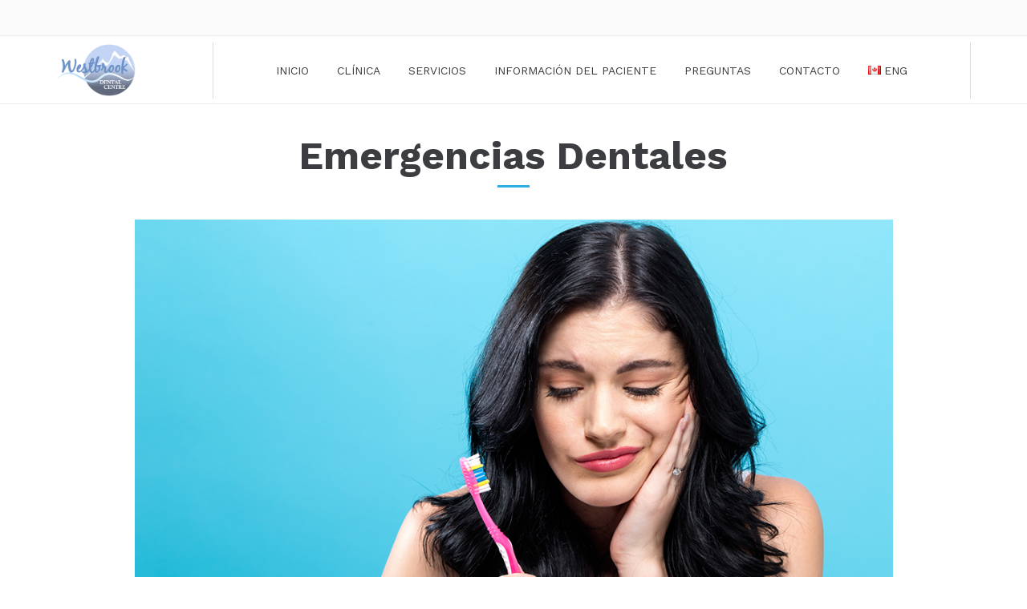

--- FILE ---
content_type: text/html; charset=UTF-8
request_url: https://westbrookdentalcentre.com/es/dolor-de-una-muela-de-juicio/
body_size: 11198
content:
<!DOCTYPE HTML>
<html lang="es-ES">
   <head>
		<meta charset="UTF-8">
		<meta name="viewport" content="width=device-width, initial-scale=1.0">

		<title>Dolor de una muela de juicio &#8211; Westbrook Dental Centre</title>
<meta name='robots' content='max-image-preview:large' />
	<style>img:is([sizes="auto" i], [sizes^="auto," i]) { contain-intrinsic-size: 3000px 1500px }</style>
	<link rel="alternate" href="https://westbrookdentalcentre.com/sore-wisdom-teeth/" hreflang="en" />
<link rel="alternate" href="https://westbrookdentalcentre.com/es/dolor-de-una-muela-de-juicio/" hreflang="es" />
<link rel='dns-prefetch' href='//fonts.googleapis.com' />
<link rel="alternate" type="application/rss+xml" title="Westbrook Dental Centre &raquo; Feed" href="https://westbrookdentalcentre.com/es/feed/" />
<link rel="alternate" type="application/rss+xml" title="Westbrook Dental Centre &raquo; Feed de los comentarios" href="https://westbrookdentalcentre.com/es/comments/feed/" />
<script type="text/javascript">
/* <![CDATA[ */
window._wpemojiSettings = {"baseUrl":"https:\/\/s.w.org\/images\/core\/emoji\/16.0.1\/72x72\/","ext":".png","svgUrl":"https:\/\/s.w.org\/images\/core\/emoji\/16.0.1\/svg\/","svgExt":".svg","source":{"concatemoji":"https:\/\/westbrookdentalcentre.com\/wp-includes\/js\/wp-emoji-release.min.js?ver=6.8.3"}};
/*! This file is auto-generated */
!function(s,n){var o,i,e;function c(e){try{var t={supportTests:e,timestamp:(new Date).valueOf()};sessionStorage.setItem(o,JSON.stringify(t))}catch(e){}}function p(e,t,n){e.clearRect(0,0,e.canvas.width,e.canvas.height),e.fillText(t,0,0);var t=new Uint32Array(e.getImageData(0,0,e.canvas.width,e.canvas.height).data),a=(e.clearRect(0,0,e.canvas.width,e.canvas.height),e.fillText(n,0,0),new Uint32Array(e.getImageData(0,0,e.canvas.width,e.canvas.height).data));return t.every(function(e,t){return e===a[t]})}function u(e,t){e.clearRect(0,0,e.canvas.width,e.canvas.height),e.fillText(t,0,0);for(var n=e.getImageData(16,16,1,1),a=0;a<n.data.length;a++)if(0!==n.data[a])return!1;return!0}function f(e,t,n,a){switch(t){case"flag":return n(e,"\ud83c\udff3\ufe0f\u200d\u26a7\ufe0f","\ud83c\udff3\ufe0f\u200b\u26a7\ufe0f")?!1:!n(e,"\ud83c\udde8\ud83c\uddf6","\ud83c\udde8\u200b\ud83c\uddf6")&&!n(e,"\ud83c\udff4\udb40\udc67\udb40\udc62\udb40\udc65\udb40\udc6e\udb40\udc67\udb40\udc7f","\ud83c\udff4\u200b\udb40\udc67\u200b\udb40\udc62\u200b\udb40\udc65\u200b\udb40\udc6e\u200b\udb40\udc67\u200b\udb40\udc7f");case"emoji":return!a(e,"\ud83e\udedf")}return!1}function g(e,t,n,a){var r="undefined"!=typeof WorkerGlobalScope&&self instanceof WorkerGlobalScope?new OffscreenCanvas(300,150):s.createElement("canvas"),o=r.getContext("2d",{willReadFrequently:!0}),i=(o.textBaseline="top",o.font="600 32px Arial",{});return e.forEach(function(e){i[e]=t(o,e,n,a)}),i}function t(e){var t=s.createElement("script");t.src=e,t.defer=!0,s.head.appendChild(t)}"undefined"!=typeof Promise&&(o="wpEmojiSettingsSupports",i=["flag","emoji"],n.supports={everything:!0,everythingExceptFlag:!0},e=new Promise(function(e){s.addEventListener("DOMContentLoaded",e,{once:!0})}),new Promise(function(t){var n=function(){try{var e=JSON.parse(sessionStorage.getItem(o));if("object"==typeof e&&"number"==typeof e.timestamp&&(new Date).valueOf()<e.timestamp+604800&&"object"==typeof e.supportTests)return e.supportTests}catch(e){}return null}();if(!n){if("undefined"!=typeof Worker&&"undefined"!=typeof OffscreenCanvas&&"undefined"!=typeof URL&&URL.createObjectURL&&"undefined"!=typeof Blob)try{var e="postMessage("+g.toString()+"("+[JSON.stringify(i),f.toString(),p.toString(),u.toString()].join(",")+"));",a=new Blob([e],{type:"text/javascript"}),r=new Worker(URL.createObjectURL(a),{name:"wpTestEmojiSupports"});return void(r.onmessage=function(e){c(n=e.data),r.terminate(),t(n)})}catch(e){}c(n=g(i,f,p,u))}t(n)}).then(function(e){for(var t in e)n.supports[t]=e[t],n.supports.everything=n.supports.everything&&n.supports[t],"flag"!==t&&(n.supports.everythingExceptFlag=n.supports.everythingExceptFlag&&n.supports[t]);n.supports.everythingExceptFlag=n.supports.everythingExceptFlag&&!n.supports.flag,n.DOMReady=!1,n.readyCallback=function(){n.DOMReady=!0}}).then(function(){return e}).then(function(){var e;n.supports.everything||(n.readyCallback(),(e=n.source||{}).concatemoji?t(e.concatemoji):e.wpemoji&&e.twemoji&&(t(e.twemoji),t(e.wpemoji)))}))}((window,document),window._wpemojiSettings);
/* ]]> */
</script>
<style id='wp-emoji-styles-inline-css' type='text/css'>

	img.wp-smiley, img.emoji {
		display: inline !important;
		border: none !important;
		box-shadow: none !important;
		height: 1em !important;
		width: 1em !important;
		margin: 0 0.07em !important;
		vertical-align: -0.1em !important;
		background: none !important;
		padding: 0 !important;
	}
</style>
<link rel='stylesheet' id='wp-block-library-css' href='https://westbrookdentalcentre.com/wp-includes/css/dist/block-library/style.min.css?ver=6.8.3' type='text/css' media='all' />
<style id='classic-theme-styles-inline-css' type='text/css'>
/*! This file is auto-generated */
.wp-block-button__link{color:#fff;background-color:#32373c;border-radius:9999px;box-shadow:none;text-decoration:none;padding:calc(.667em + 2px) calc(1.333em + 2px);font-size:1.125em}.wp-block-file__button{background:#32373c;color:#fff;text-decoration:none}
</style>
<link rel='stylesheet' id='wp-components-css' href='https://westbrookdentalcentre.com/wp-includes/css/dist/components/style.min.css?ver=6.8.3' type='text/css' media='all' />
<link rel='stylesheet' id='wp-preferences-css' href='https://westbrookdentalcentre.com/wp-includes/css/dist/preferences/style.min.css?ver=6.8.3' type='text/css' media='all' />
<link rel='stylesheet' id='wp-block-editor-css' href='https://westbrookdentalcentre.com/wp-includes/css/dist/block-editor/style.min.css?ver=6.8.3' type='text/css' media='all' />
<link rel='stylesheet' id='popup-maker-block-library-style-css' href='https://westbrookdentalcentre.com/wp-content/plugins/popup-maker/dist/packages/block-library-style.css?ver=dbea705cfafe089d65f1' type='text/css' media='all' />
<style id='global-styles-inline-css' type='text/css'>
:root{--wp--preset--aspect-ratio--square: 1;--wp--preset--aspect-ratio--4-3: 4/3;--wp--preset--aspect-ratio--3-4: 3/4;--wp--preset--aspect-ratio--3-2: 3/2;--wp--preset--aspect-ratio--2-3: 2/3;--wp--preset--aspect-ratio--16-9: 16/9;--wp--preset--aspect-ratio--9-16: 9/16;--wp--preset--color--black: #000000;--wp--preset--color--cyan-bluish-gray: #abb8c3;--wp--preset--color--white: #ffffff;--wp--preset--color--pale-pink: #f78da7;--wp--preset--color--vivid-red: #cf2e2e;--wp--preset--color--luminous-vivid-orange: #ff6900;--wp--preset--color--luminous-vivid-amber: #fcb900;--wp--preset--color--light-green-cyan: #7bdcb5;--wp--preset--color--vivid-green-cyan: #00d084;--wp--preset--color--pale-cyan-blue: #8ed1fc;--wp--preset--color--vivid-cyan-blue: #0693e3;--wp--preset--color--vivid-purple: #9b51e0;--wp--preset--gradient--vivid-cyan-blue-to-vivid-purple: linear-gradient(135deg,rgba(6,147,227,1) 0%,rgb(155,81,224) 100%);--wp--preset--gradient--light-green-cyan-to-vivid-green-cyan: linear-gradient(135deg,rgb(122,220,180) 0%,rgb(0,208,130) 100%);--wp--preset--gradient--luminous-vivid-amber-to-luminous-vivid-orange: linear-gradient(135deg,rgba(252,185,0,1) 0%,rgba(255,105,0,1) 100%);--wp--preset--gradient--luminous-vivid-orange-to-vivid-red: linear-gradient(135deg,rgba(255,105,0,1) 0%,rgb(207,46,46) 100%);--wp--preset--gradient--very-light-gray-to-cyan-bluish-gray: linear-gradient(135deg,rgb(238,238,238) 0%,rgb(169,184,195) 100%);--wp--preset--gradient--cool-to-warm-spectrum: linear-gradient(135deg,rgb(74,234,220) 0%,rgb(151,120,209) 20%,rgb(207,42,186) 40%,rgb(238,44,130) 60%,rgb(251,105,98) 80%,rgb(254,248,76) 100%);--wp--preset--gradient--blush-light-purple: linear-gradient(135deg,rgb(255,206,236) 0%,rgb(152,150,240) 100%);--wp--preset--gradient--blush-bordeaux: linear-gradient(135deg,rgb(254,205,165) 0%,rgb(254,45,45) 50%,rgb(107,0,62) 100%);--wp--preset--gradient--luminous-dusk: linear-gradient(135deg,rgb(255,203,112) 0%,rgb(199,81,192) 50%,rgb(65,88,208) 100%);--wp--preset--gradient--pale-ocean: linear-gradient(135deg,rgb(255,245,203) 0%,rgb(182,227,212) 50%,rgb(51,167,181) 100%);--wp--preset--gradient--electric-grass: linear-gradient(135deg,rgb(202,248,128) 0%,rgb(113,206,126) 100%);--wp--preset--gradient--midnight: linear-gradient(135deg,rgb(2,3,129) 0%,rgb(40,116,252) 100%);--wp--preset--font-size--small: 13px;--wp--preset--font-size--medium: 20px;--wp--preset--font-size--large: 36px;--wp--preset--font-size--x-large: 42px;--wp--preset--spacing--20: 0.44rem;--wp--preset--spacing--30: 0.67rem;--wp--preset--spacing--40: 1rem;--wp--preset--spacing--50: 1.5rem;--wp--preset--spacing--60: 2.25rem;--wp--preset--spacing--70: 3.38rem;--wp--preset--spacing--80: 5.06rem;--wp--preset--shadow--natural: 6px 6px 9px rgba(0, 0, 0, 0.2);--wp--preset--shadow--deep: 12px 12px 50px rgba(0, 0, 0, 0.4);--wp--preset--shadow--sharp: 6px 6px 0px rgba(0, 0, 0, 0.2);--wp--preset--shadow--outlined: 6px 6px 0px -3px rgba(255, 255, 255, 1), 6px 6px rgba(0, 0, 0, 1);--wp--preset--shadow--crisp: 6px 6px 0px rgba(0, 0, 0, 1);}:where(.is-layout-flex){gap: 0.5em;}:where(.is-layout-grid){gap: 0.5em;}body .is-layout-flex{display: flex;}.is-layout-flex{flex-wrap: wrap;align-items: center;}.is-layout-flex > :is(*, div){margin: 0;}body .is-layout-grid{display: grid;}.is-layout-grid > :is(*, div){margin: 0;}:where(.wp-block-columns.is-layout-flex){gap: 2em;}:where(.wp-block-columns.is-layout-grid){gap: 2em;}:where(.wp-block-post-template.is-layout-flex){gap: 1.25em;}:where(.wp-block-post-template.is-layout-grid){gap: 1.25em;}.has-black-color{color: var(--wp--preset--color--black) !important;}.has-cyan-bluish-gray-color{color: var(--wp--preset--color--cyan-bluish-gray) !important;}.has-white-color{color: var(--wp--preset--color--white) !important;}.has-pale-pink-color{color: var(--wp--preset--color--pale-pink) !important;}.has-vivid-red-color{color: var(--wp--preset--color--vivid-red) !important;}.has-luminous-vivid-orange-color{color: var(--wp--preset--color--luminous-vivid-orange) !important;}.has-luminous-vivid-amber-color{color: var(--wp--preset--color--luminous-vivid-amber) !important;}.has-light-green-cyan-color{color: var(--wp--preset--color--light-green-cyan) !important;}.has-vivid-green-cyan-color{color: var(--wp--preset--color--vivid-green-cyan) !important;}.has-pale-cyan-blue-color{color: var(--wp--preset--color--pale-cyan-blue) !important;}.has-vivid-cyan-blue-color{color: var(--wp--preset--color--vivid-cyan-blue) !important;}.has-vivid-purple-color{color: var(--wp--preset--color--vivid-purple) !important;}.has-black-background-color{background-color: var(--wp--preset--color--black) !important;}.has-cyan-bluish-gray-background-color{background-color: var(--wp--preset--color--cyan-bluish-gray) !important;}.has-white-background-color{background-color: var(--wp--preset--color--white) !important;}.has-pale-pink-background-color{background-color: var(--wp--preset--color--pale-pink) !important;}.has-vivid-red-background-color{background-color: var(--wp--preset--color--vivid-red) !important;}.has-luminous-vivid-orange-background-color{background-color: var(--wp--preset--color--luminous-vivid-orange) !important;}.has-luminous-vivid-amber-background-color{background-color: var(--wp--preset--color--luminous-vivid-amber) !important;}.has-light-green-cyan-background-color{background-color: var(--wp--preset--color--light-green-cyan) !important;}.has-vivid-green-cyan-background-color{background-color: var(--wp--preset--color--vivid-green-cyan) !important;}.has-pale-cyan-blue-background-color{background-color: var(--wp--preset--color--pale-cyan-blue) !important;}.has-vivid-cyan-blue-background-color{background-color: var(--wp--preset--color--vivid-cyan-blue) !important;}.has-vivid-purple-background-color{background-color: var(--wp--preset--color--vivid-purple) !important;}.has-black-border-color{border-color: var(--wp--preset--color--black) !important;}.has-cyan-bluish-gray-border-color{border-color: var(--wp--preset--color--cyan-bluish-gray) !important;}.has-white-border-color{border-color: var(--wp--preset--color--white) !important;}.has-pale-pink-border-color{border-color: var(--wp--preset--color--pale-pink) !important;}.has-vivid-red-border-color{border-color: var(--wp--preset--color--vivid-red) !important;}.has-luminous-vivid-orange-border-color{border-color: var(--wp--preset--color--luminous-vivid-orange) !important;}.has-luminous-vivid-amber-border-color{border-color: var(--wp--preset--color--luminous-vivid-amber) !important;}.has-light-green-cyan-border-color{border-color: var(--wp--preset--color--light-green-cyan) !important;}.has-vivid-green-cyan-border-color{border-color: var(--wp--preset--color--vivid-green-cyan) !important;}.has-pale-cyan-blue-border-color{border-color: var(--wp--preset--color--pale-cyan-blue) !important;}.has-vivid-cyan-blue-border-color{border-color: var(--wp--preset--color--vivid-cyan-blue) !important;}.has-vivid-purple-border-color{border-color: var(--wp--preset--color--vivid-purple) !important;}.has-vivid-cyan-blue-to-vivid-purple-gradient-background{background: var(--wp--preset--gradient--vivid-cyan-blue-to-vivid-purple) !important;}.has-light-green-cyan-to-vivid-green-cyan-gradient-background{background: var(--wp--preset--gradient--light-green-cyan-to-vivid-green-cyan) !important;}.has-luminous-vivid-amber-to-luminous-vivid-orange-gradient-background{background: var(--wp--preset--gradient--luminous-vivid-amber-to-luminous-vivid-orange) !important;}.has-luminous-vivid-orange-to-vivid-red-gradient-background{background: var(--wp--preset--gradient--luminous-vivid-orange-to-vivid-red) !important;}.has-very-light-gray-to-cyan-bluish-gray-gradient-background{background: var(--wp--preset--gradient--very-light-gray-to-cyan-bluish-gray) !important;}.has-cool-to-warm-spectrum-gradient-background{background: var(--wp--preset--gradient--cool-to-warm-spectrum) !important;}.has-blush-light-purple-gradient-background{background: var(--wp--preset--gradient--blush-light-purple) !important;}.has-blush-bordeaux-gradient-background{background: var(--wp--preset--gradient--blush-bordeaux) !important;}.has-luminous-dusk-gradient-background{background: var(--wp--preset--gradient--luminous-dusk) !important;}.has-pale-ocean-gradient-background{background: var(--wp--preset--gradient--pale-ocean) !important;}.has-electric-grass-gradient-background{background: var(--wp--preset--gradient--electric-grass) !important;}.has-midnight-gradient-background{background: var(--wp--preset--gradient--midnight) !important;}.has-small-font-size{font-size: var(--wp--preset--font-size--small) !important;}.has-medium-font-size{font-size: var(--wp--preset--font-size--medium) !important;}.has-large-font-size{font-size: var(--wp--preset--font-size--large) !important;}.has-x-large-font-size{font-size: var(--wp--preset--font-size--x-large) !important;}
:where(.wp-block-post-template.is-layout-flex){gap: 1.25em;}:where(.wp-block-post-template.is-layout-grid){gap: 1.25em;}
:where(.wp-block-columns.is-layout-flex){gap: 2em;}:where(.wp-block-columns.is-layout-grid){gap: 2em;}
:root :where(.wp-block-pullquote){font-size: 1.5em;line-height: 1.6;}
</style>
<link rel='stylesheet' id='contact-form-7-css' href='https://westbrookdentalcentre.com/wp-content/plugins/contact-form-7/includes/css/styles.css?ver=6.1.3' type='text/css' media='all' />
<link rel='stylesheet' id='godaddy-styles-css' href='https://westbrookdentalcentre.com/wp-content/mu-plugins/vendor/wpex/godaddy-launch/includes/Dependencies/GoDaddy/Styles/build/latest.css?ver=2.0.2' type='text/css' media='all' />
<link rel='stylesheet' id='fw-ext-builder-frontend-grid-css' href='https://westbrookdentalcentre.com/wp-content/plugins/unyson/framework/extensions/builder/static/css/frontend-grid.css?ver=1.2.12' type='text/css' media='all' />
<link rel='stylesheet' id='fw-ext-forms-default-styles-css' href='https://westbrookdentalcentre.com/wp-content/plugins/unyson/framework/extensions/forms/static/css/frontend.css?ver=2.7.28' type='text/css' media='all' />
<link rel='stylesheet' id='owl-carousel-css-css' href='https://westbrookdentalcentre.com/wp-content/themes/medina/framework-customizations/extensions/portfolio/static/css/owl.carousel.css?ver=6.8.3' type='text/css' media='all' />
<link rel='stylesheet' id='medina-style-css' href='https://westbrookdentalcentre.com/wp-content/themes/medina/style.css?ver=6.8.3' type='text/css' media='all' />
<link rel='stylesheet' id='medina-medical-icons-css' href='https://westbrookdentalcentre.com/wp-content/themes/medina/css/medical-icons.css?ver=6.8.3' type='text/css' media='all' />
<link rel='stylesheet' id='medina-yoga-icons-css' href='https://westbrookdentalcentre.com/wp-content/themes/medina/css/yoga-icons.css?ver=6.8.3' type='text/css' media='all' />
<link rel='stylesheet' id='medina-social-icons-css' href='https://westbrookdentalcentre.com/wp-content/themes/medina/css/social-icons.css?ver=6.8.3' type='text/css' media='all' />
<link rel='stylesheet' id='medina-icon-font-css' href='https://westbrookdentalcentre.com/wp-content/themes/medina/css/icon-font.css?ver=6.8.3' type='text/css' media='all' />
<link rel='stylesheet' id='medina-fonts-css' href='//fonts.googleapis.com/css?family=Work+Sans%3A100%2C200%2C300%2Cregular%2C500%2C600%2C700%2C800%2C900&#038;ver=1.0.0' type='text/css' media='all' />
<link rel='stylesheet' id='photoswipe-css' href='https://westbrookdentalcentre.com/wp-content/themes/medina/css/photoswipe.css?ver=6.8.3' type='text/css' media='all' />
<link rel='stylesheet' id='photoswipe-default-skin-css' href='https://westbrookdentalcentre.com/wp-content/themes/medina/css/default-skin.css?ver=6.8.3' type='text/css' media='all' />
<link rel='stylesheet' id='medina-frontend-grid-css' href='https://westbrookdentalcentre.com/wp-content/themes/medina/css/frontend-grid.css?ver=6.8.3' type='text/css' media='all' />
<link rel='stylesheet' id='medina-style-css-css' href='https://westbrookdentalcentre.com/wp-content/themes/medina/css/style.css?ver=6.8.3' type='text/css' media='all' />
<style id='medina-style-css-inline-css' type='text/css'>


			.top-header {
				background-color: ;
			}

			.top-header,
			.top-header .social-link,
			.top-header .contact-item {
				color: ;
			}

			.header-wrap {
				background-color: ;
			}

			.header-wrap,.search-module .input {
				color: ;
			} 

			body {
				font-size: 14px;
				font-family: 'Work Sans';
				color: #3c3d41;
				background-color: ;
			}

			.footer { 
				background-color: ;
			}

			.owl-prev,
			.owl-next,
			.blue-color,
			.mobile-navigation > ul > li.current-menu-item > a,
			.mobile-navigation > ul > li.active > a,
			.mobile-navigation > ul > li.current_page_ancestor > a,
			.mobile-navigation > ul > li.current_page_parent > a,
			.mobile-navigation > ul > li:hover > a,
			.mobile-navigation .sub-menu li.current-menu-item > a,
			.mobile-navigation .sub-menu li.active > a,
			.mobile-navigation .sub-menu li:hover > a,
			.mobile-navigation .children li.current_page_ancestor > a,
			.mobile-navigation .children li.current_page_parent > a,
			.mobile-navigation .children li:hover > a,
			.icon-box-item .icon,
			.icon-box-col .icon,
			.icon-box-col:hover .h4,
			.blog-item p a,
			.post-content a,
			.contact-col .icon,
			.post-date,
			.icon-box2-item .icon,
			.icon-box2-item span,
			.day-item .circle,
			.product-item .price,
			.product .vf-price,
			.hm-cunt,
			.contact-item i {
				color: #2caee2;
			}

			.owl-dots .owl-dot.active,
			.owl-dots .owl-dot:hover,
			.button-style1,
			.search-form .search-submit,
			input[type="checkbox"].style1:checked + label::before,
			input[type="radio"].style1:checked + label::before,
			.team-item .name,
			.pagination > span,
			.pagination a:hover,
			.pagination a.active,
			.heading-decor:after,
			.button-style2:hover,
			.button-style2.dark:hover,
			.navigation .sub-menu li.current-menu-item > a,
			.navigation .sub-menu li.current_page_parent > a,
			.navigation .sub-menu li:hover > a,
			.navigation .children li.current_page_item > a,
			.navigation .children li.current_page_parent > a,
			.navigation .children li:hover > a,
			.testimonials-item .text .top,
			.desc-block .top,
			.day-item.closed .circle,
			.product .wc-images .onsale,
			.quantity .quantity-plus:hover,
			.quantity .quantity-minus:hover,
			.product .add-to-cart-button {
			    background-color: #2caee2;
			}

			.button-style2,
			.button-style2.dark:hover,
			.day-item .circle,
			.woocommerce-message
			.woocommerce-info,
			.vf-col.variations {
				border-color: #2caee2;
			}

			.footer, 
			.footer .contact-item, 
			.footer .contact-item i, 
			.footer .form-subsription input.style1, 
			.footer h6, 
			.footer-copy,
			.footer .social-link, 
			.footer .social-link a:hover {
				color: ;
			}

			.navigation > ul > li.current-menu-item > a, 
			.navigation > ul > li.current-menu-parent > a, 
			.navigation > ul > li.current_page_item > a, 
			.navigation > ul > li.current_page_parent > a, 
			.navigation > ul > li:hover > a {
				box-shadow: inset 0 -3px 0 0 ;
			}

			.navigation .sub-menu li.current-menu-item > a, 
			.navigation .sub-menu li.current_page_parent > a, 
			.navigation .sub-menu li:hover > a, 
			.navigation .children li.current_page_item > a, 
			.navigation .children li.current_page_parent > a, 
			.navigation .children li:hover > a {
				background: ;
			}

			.navigation > ul > li .sub-menu,
			.navigation > ul > li .children {
				background-color: ;
				color: ;
			}

			h1,.h1 {
				font-family: 'Work Sans';
				font-size: 3.4285714285714em;
				font-weight: 700;
			}

			h2,.h2 {
				font-family: 'Work Sans';
				font-size: 2.5714285714286em;
				font-weight: 700;
			}

			h3,.h3 {
				font-family: 'Work Sans';
				font-size: 2.1428571428571em;
				font-weight: 700;
			}

			h4,.h4 {
				font-family: 'Work Sans';
				font-size: 1.7142857142857em;
				font-weight: 700;
			}

			h5,.h5 {
				font-family: 'Work Sans';
				font-size: 1.2857142857143em;
				font-weight: 700;
			}

			h6,.h6 {
				font-family: 'Work Sans';
				font-size: 1.1428571428571em;
				font-weight: 700;
			}

			@media (min-width: 1200px) {
				.fw-container {
					width: 1170px;
				}
			}
			
			
			
</style>
<link rel='stylesheet' id='medina-mobile-css' href='https://westbrookdentalcentre.com/wp-content/themes/medina/css/mobile.css?ver=6.8.3' type='text/css' media='all' />
<script type="text/javascript" src="https://westbrookdentalcentre.com/wp-includes/js/dist/hooks.min.js?ver=4d63a3d491d11ffd8ac6" id="wp-hooks-js"></script>
<script type="text/javascript" id="say-what-js-js-extra">
/* <![CDATA[ */
var say_what_data = {"replacements":{"Medina|READ PROFILE|":"Leer Mas"}};
/* ]]> */
</script>
<script type="text/javascript" src="https://westbrookdentalcentre.com/wp-content/plugins/say-what/assets/build/frontend.js?ver=fd31684c45e4d85aeb4e" id="say-what-js-js"></script>
<script type="text/javascript" src="https://westbrookdentalcentre.com/wp-content/plugins/wp-retina-2x/app/retina.min.js?ver=1761245634" id="wr2x-retinajs-js-js"></script>
<script type="text/javascript" src="https://westbrookdentalcentre.com/wp-content/themes/medina/framework-customizations/extensions/portfolio/static/js/owl.carousel.min.js?ver=6.8.3" id="owl-carousel-js-js"></script>
<script type="text/javascript" src="https://westbrookdentalcentre.com/wp-includes/js/jquery/jquery.min.js?ver=3.7.1" id="jquery-core-js"></script>
<script type="text/javascript" src="https://westbrookdentalcentre.com/wp-includes/js/jquery/jquery-migrate.min.js?ver=3.4.1" id="jquery-migrate-js"></script>
<link rel="https://api.w.org/" href="https://westbrookdentalcentre.com/wp-json/" /><link rel="alternate" title="JSON" type="application/json" href="https://westbrookdentalcentre.com/wp-json/wp/v2/posts/2041" /><link rel="EditURI" type="application/rsd+xml" title="RSD" href="https://westbrookdentalcentre.com/xmlrpc.php?rsd" />
<meta name="generator" content="WordPress 6.8.3" />
<link rel="canonical" href="https://westbrookdentalcentre.com/es/dolor-de-una-muela-de-juicio/" />
<link rel='shortlink' href='https://westbrookdentalcentre.com/?p=2041' />
<link rel="alternate" title="oEmbed (JSON)" type="application/json+oembed" href="https://westbrookdentalcentre.com/wp-json/oembed/1.0/embed?url=https%3A%2F%2Fwestbrookdentalcentre.com%2Fes%2Fdolor-de-una-muela-de-juicio%2F&#038;lang=es" />
<link rel="alternate" title="oEmbed (XML)" type="text/xml+oembed" href="https://westbrookdentalcentre.com/wp-json/oembed/1.0/embed?url=https%3A%2F%2Fwestbrookdentalcentre.com%2Fes%2Fdolor-de-una-muela-de-juicio%2F&#038;format=xml&#038;lang=es" />
    
    <script type="text/javascript">
        var ajaxurl = 'https://westbrookdentalcentre.com/wp-admin/admin-ajax.php';
    </script>
<style>/* CSS added by WP Meta and Date Remover*/.entry-meta {display:none !important;}
	.home .entry-meta { display: none; }
	.entry-footer {display:none !important;}
	.home .entry-footer { display: none; }</style><style type="text/css">.recentcomments a{display:inline !important;padding:0 !important;margin:0 !important;}</style><link rel="icon" href="https://westbrookdentalcentre.com/wp-content/uploads/2018/11/cropped-Westbook-Dental-Favicon_Favicon-e1541834792447-32x32.png" sizes="32x32" />
<link rel="icon" href="https://westbrookdentalcentre.com/wp-content/uploads/2018/11/cropped-Westbook-Dental-Favicon_Favicon-e1541834792447-192x192.png" sizes="192x192" />
<link rel="apple-touch-icon" href="https://westbrookdentalcentre.com/wp-content/uploads/2018/11/cropped-Westbook-Dental-Favicon_Favicon-e1541834792447-180x180.png" />
<meta name="msapplication-TileImage" content="https://westbrookdentalcentre.com/wp-content/uploads/2018/11/cropped-Westbook-Dental-Favicon_Favicon-e1541834792447-270x270.png" />
		<style type="text/css" id="wp-custom-css">
			.button-style2.white {
    border-color:white;
    color: #139baf;
	font-weight: bolder;
    background-color: white;
    opacity: 0.7;
}

.post-date {display:none !important;}


.logo-area img {
    max-height:85px;
}

/*---Home-Banner---*/
.home .banner-block .item {
	min-height: 90vh !important;
}
.home .banner-block {
	height: max-content !important;
}
@media (max-width:767px) {
	.home .banner-block .item {
	background-size: cover;
	background-position: 26% 20%;
}
.home .banner-block .item {
	height: 51vh !important;
min-height: 51vh !important;
}


.home .banner-block .full-screen .blue-color {
	color: #ffff;
}
.home .banner-block .h1 {
	color: #fff;
}
.home .banner-block .item::before {
	content: '';
	background: #000;
	width: 100%;
	height: 100%;
	display: block;
	opacity: 0.4;
}
.home .banner-block .h1 + p {
	color: #2caee2 !important;
}
.home .banner-block {
	height: max-content !important;
}
}

/*---Home-Banner---*/

.footer-widget  .search-form label {
	display: block;
	margin-right: 0;
	margin: 0 !important;
	min-width: 9rem;
}
.footer-widget .search-form label + input {
	display: block !important;
	width: 100%;
	margin: 0 !important;
	box-sizing: border-box !important;
	position: static !important;
	max-width: 100px;
}
.footer-widget  .search-form {
	display: flex;
}

		</style>
		   </head>
   <body data-rsssl=1 class="wp-singular post-template-default single single-post postid-2041 single-format-standard wp-theme-medina mobile-images-cropped">
      <div id="page">
                  	         
         <!-- Header -->
         <header class="header clearfix">
            <!-- Top header -->
            <div class="fw-main-row top-header">
               <div class="fw-container">
                                                                                             </div>
            </div>
            <!-- END Top header -->
            <!-- Header-wrap -->
            <div class="fw-main-row header-wrap">
               <div class="fw-container">
                  <div class="fw-row">
                     <div class="fw-col-sm-3 fw-col-md-2 logo-area">
                        <a href="https://westbrookdentalcentre.com/es/inicio/">
                                                                                          <img  src="//84n.eb0.myftpupload.com/wp-content/uploads/2018/11/Westbook-Dental-Logo-Based-on-Original-darker-name-color-no-shadow_Original-Rebuilt-3.png" alt="Westbrook Dental Centre "  >
                                                                                 </a>
                     </div>
                                                                      <nav class="fw-col-sm-10 fw-col-md-10 navigation nav-no-search">
                           <ul id="primary-menu" class="menu"><li id="menu-item-1853" class="menu-item menu-item-type-post_type menu-item-object-page menu-item-home menu-item-1853"><a href="https://westbrookdentalcentre.com/es/inicio/">Inicio</a></li>
<li id="menu-item-1881" class="menu-item menu-item-type-post_type menu-item-object-page menu-item-has-children menu-item-1881"><a href="https://westbrookdentalcentre.com/es/clinica/">Clínica</a>
<ul class="sub-menu">
	<li id="menu-item-1882" class="menu-item menu-item-type-post_type menu-item-object-page menu-item-1882"><a href="https://westbrookdentalcentre.com/es/clinica/doctor-scot-campbell/">Dr. Scot Campbell</a></li>
</ul>
</li>
<li id="menu-item-1891" class="menu-item menu-item-type-post_type menu-item-object-page menu-item-has-children menu-item-1891"><a href="https://westbrookdentalcentre.com/es/servicios/">Servicios</a>
<ul class="sub-menu">
	<li id="menu-item-1946" class="menu-item menu-item-type-post_type menu-item-object-page menu-item-has-children menu-item-1946"><a href="https://westbrookdentalcentre.com/es/prevencion-diagnostico/">Prevención y Diagnóstico</a>
	<ul class="sub-menu">
		<li id="menu-item-2628" class="menu-item menu-item-type-post_type menu-item-object-page menu-item-2628"><a href="https://westbrookdentalcentre.com/es/prevencion-diagnostico/higiene/">Higiene</a></li>
		<li id="menu-item-2627" class="menu-item menu-item-type-post_type menu-item-object-page menu-item-2627"><a href="https://westbrookdentalcentre.com/es/prevencion-diagnostico/examen-de-dientes-y-encias/">Examen de Dientes y Encías</a></li>
		<li id="menu-item-2629" class="menu-item menu-item-type-post_type menu-item-object-page menu-item-2629"><a href="https://westbrookdentalcentre.com/es/prevencion-diagnostico/orientacion/">Orientación</a></li>
	</ul>
</li>
	<li id="menu-item-1967" class="menu-item menu-item-type-post_type menu-item-object-page menu-item-has-children menu-item-1967"><a href="https://westbrookdentalcentre.com/es/servicios/restauracion/">Restauración</a>
	<ul class="sub-menu">
		<li id="menu-item-2631" class="menu-item menu-item-type-post_type menu-item-object-page menu-item-2631"><a href="https://westbrookdentalcentre.com/es/servicios/restauracion/coronas/">Coronas</a></li>
		<li id="menu-item-2633" class="menu-item menu-item-type-post_type menu-item-object-page menu-item-2633"><a href="https://westbrookdentalcentre.com/es/servicios/restauracion/implantes-dentales/">Implantes Dentales</a></li>
		<li id="menu-item-2632" class="menu-item menu-item-type-post_type menu-item-object-page menu-item-2632"><a href="https://westbrookdentalcentre.com/es/servicios/restauracion/empastes-sin-mercurio/">Empastes sin Mercurio</a></li>
		<li id="menu-item-2630" class="menu-item menu-item-type-post_type menu-item-object-page menu-item-2630"><a href="https://westbrookdentalcentre.com/es/servicios/restauracion/carillas/">Carillas</a></li>
		<li id="menu-item-2634" class="menu-item menu-item-type-post_type menu-item-object-page menu-item-2634"><a href="https://westbrookdentalcentre.com/es/servicios/restauracion/puentes/">Puentes</a></li>
		<li id="menu-item-2635" class="menu-item menu-item-type-post_type menu-item-object-page menu-item-2635"><a href="https://westbrookdentalcentre.com/es/servicios/restauracion/tratamiento-de-conductos/">Tratamiento de Conductos</a></li>
	</ul>
</li>
	<li id="menu-item-1971" class="menu-item menu-item-type-post_type menu-item-object-page menu-item-has-children menu-item-1971"><a href="https://westbrookdentalcentre.com/es/odontologia-cosmetica/">Odontología Cosmética</a>
	<ul class="sub-menu">
		<li id="menu-item-2636" class="menu-item menu-item-type-post_type menu-item-object-page menu-item-2636"><a href="https://westbrookdentalcentre.com/es/odontologia-cosmetica/blanqueamiento/">Blanqueamiento</a></li>
		<li id="menu-item-2638" class="menu-item menu-item-type-post_type menu-item-object-page menu-item-2638"><a href="https://westbrookdentalcentre.com/es/servicios/restauracion/empastes-sin-mercurio/">Empastes sin Mercurio</a></li>
		<li id="menu-item-2637" class="menu-item menu-item-type-post_type menu-item-object-page menu-item-2637"><a href="https://westbrookdentalcentre.com/es/servicios/restauracion/carillas/">Carillas</a></li>
	</ul>
</li>
</ul>
</li>
<li id="menu-item-1904" class="menu-item menu-item-type-post_type menu-item-object-page current-menu-ancestor current_page_ancestor menu-item-has-children menu-item-1904"><a href="https://westbrookdentalcentre.com/es/cuidado-dental-general/">Información del Paciente</a>
<ul class="sub-menu">
	<li id="menu-item-1910" class="menu-item menu-item-type-post_type menu-item-object-page menu-item-has-children menu-item-1910"><a href="https://westbrookdentalcentre.com/es/cuidado-dental-general/">Cuidado Dental General</a>
	<ul class="sub-menu">
		<li id="menu-item-2639" class="menu-item menu-item-type-post_type menu-item-object-post menu-item-2639"><a href="https://westbrookdentalcentre.com/es/mantenimiento-de-protesis/">Mantenimiento de Prótesis</a></li>
		<li id="menu-item-2640" class="menu-item menu-item-type-post_type menu-item-object-post menu-item-2640"><a href="https://westbrookdentalcentre.com/es/uso-del-hilo-dental/">Uso del Hilo Dental</a></li>
		<li id="menu-item-2641" class="menu-item menu-item-type-post_type menu-item-object-post menu-item-2641"><a href="https://westbrookdentalcentre.com/es/cepillado/">Cepillado</a></li>
		<li id="menu-item-2642" class="menu-item menu-item-type-post_type menu-item-object-post menu-item-2642"><a href="https://westbrookdentalcentre.com/es/5-pasos-para-tener-una-buena-salud-dental/">5 Pasos para Tener una Buena Salud Dental</a></li>
	</ul>
</li>
	<li id="menu-item-1974" class="menu-item menu-item-type-post_type menu-item-object-page menu-item-has-children menu-item-1974"><a href="https://westbrookdentalcentre.com/es/despues-del-tratamiento/">Después del Tratamiento</a>
	<ul class="sub-menu">
		<li id="menu-item-2645" class="menu-item menu-item-type-post_type menu-item-object-post menu-item-2645"><a href="https://westbrookdentalcentre.com/es/despues-del-tratamiento-de-conductos/">Después del Tratamiento de Conductos</a></li>
		<li id="menu-item-2644" class="menu-item menu-item-type-post_type menu-item-object-post menu-item-2644"><a href="https://westbrookdentalcentre.com/es/despues-de-una-extraccion-dental/">Después de una extracción dental</a></li>
		<li id="menu-item-2643" class="menu-item menu-item-type-post_type menu-item-object-post menu-item-2643"><a href="https://westbrookdentalcentre.com/es/cuidar-los-resultados-de-la-ortodoncia/">Cuidar los resultados de la ortodoncia</a></li>
		<li id="menu-item-2647" class="menu-item menu-item-type-post_type menu-item-object-post menu-item-2647"><a href="https://westbrookdentalcentre.com/es/cuidado-de-las-carillas/">Cuidado de las Carillas</a></li>
		<li id="menu-item-2648" class="menu-item menu-item-type-post_type menu-item-object-post menu-item-2648"><a href="https://westbrookdentalcentre.com/es/cuidado-de-implantes/">Cuidado de Implantes</a></li>
		<li id="menu-item-2646" class="menu-item menu-item-type-post_type menu-item-object-post menu-item-2646"><a href="https://westbrookdentalcentre.com/es/instrucciones-de-blanqueamiento/">Instrucciones de Blanqueamiento</a></li>
	</ul>
</li>
	<li id="menu-item-1977" class="menu-item menu-item-type-post_type menu-item-object-page current-menu-ancestor current-menu-parent current_page_parent current_page_ancestor menu-item-has-children menu-item-1977"><a href="https://westbrookdentalcentre.com/es/emergencias-dentales/">Emergencias Dentales</a>
	<ul class="sub-menu">
		<li id="menu-item-2652" class="menu-item menu-item-type-post_type menu-item-object-post menu-item-2652"><a href="https://westbrookdentalcentre.com/es/reacciones-alergicas/">Reacciones Alérgicas</a></li>
		<li id="menu-item-2650" class="menu-item menu-item-type-post_type menu-item-object-post current-menu-item menu-item-2650"><a href="https://westbrookdentalcentre.com/es/dolor-de-una-muela-de-juicio/" aria-current="page">Dolor de una muela de juicio</a></li>
		<li id="menu-item-2649" class="menu-item menu-item-type-post_type menu-item-object-post menu-item-2649"><a href="https://westbrookdentalcentre.com/es/diente-traumatizado/">Diente Traumatizado</a></li>
		<li id="menu-item-2651" class="menu-item menu-item-type-post_type menu-item-object-post menu-item-2651"><a href="https://westbrookdentalcentre.com/es/problemas-despues-de-cirugia-oral/">Problemas después de cirugía oral</a></li>
	</ul>
</li>
	<li id="menu-item-1981" class="menu-item menu-item-type-post_type menu-item-object-page menu-item-1981"><a href="https://westbrookdentalcentre.com/es/formularios-del-paciente/">Formularios del Paciente</a></li>
</ul>
</li>
<li id="menu-item-1986" class="menu-item menu-item-type-post_type menu-item-object-page menu-item-1986"><a href="https://westbrookdentalcentre.com/es/preguntas/">Preguntas</a></li>
<li id="menu-item-1992" class="menu-item menu-item-type-post_type menu-item-object-page menu-item-1992"><a href="https://westbrookdentalcentre.com/es/contacto/">Contacto</a></li>
<li id="menu-item-1854-en" class="lang-item lang-item-43 lang-item-en lang-item-first menu-item menu-item-type-custom menu-item-object-custom menu-item-1854-en"><a href="https://westbrookdentalcentre.com/sore-wisdom-teeth/" hreflang="en-CA" lang="en-CA"><img src="[data-uri]" alt="" width="16" height="11" style="width: 16px; height: 11px;" /><span style="margin-left:0.3em;">ENG</span></a></li>
</ul>                        </nav>
                                                                  <!-- Mobile side button -->
                     <div class="mobile-side-button"><i class="icon-font icon-menu"></i></div>
                     <!-- END Mobile side button -->
                     <!-- Mobiile side -->
                     <div class="mobile-side">
                                                   <div class="fl">
                                                                                       </div>
                                                <!-- Mobile navigation -->
                        <nav class="mobile-navigation">
                           <ul id="primary-menu" class="menu"><li class="menu-item menu-item-type-post_type menu-item-object-page menu-item-home menu-item-1853"><a href="https://westbrookdentalcentre.com/es/inicio/">Inicio</a></li>
<li class="menu-item menu-item-type-post_type menu-item-object-page menu-item-has-children menu-item-1881"><a href="https://westbrookdentalcentre.com/es/clinica/">Clínica</a>
<ul class="sub-menu">
	<li class="menu-item menu-item-type-post_type menu-item-object-page menu-item-1882"><a href="https://westbrookdentalcentre.com/es/clinica/doctor-scot-campbell/">Dr. Scot Campbell</a></li>
</ul>
</li>
<li class="menu-item menu-item-type-post_type menu-item-object-page menu-item-has-children menu-item-1891"><a href="https://westbrookdentalcentre.com/es/servicios/">Servicios</a>
<ul class="sub-menu">
	<li class="menu-item menu-item-type-post_type menu-item-object-page menu-item-has-children menu-item-1946"><a href="https://westbrookdentalcentre.com/es/prevencion-diagnostico/">Prevención y Diagnóstico</a>
	<ul class="sub-menu">
		<li class="menu-item menu-item-type-post_type menu-item-object-page menu-item-2628"><a href="https://westbrookdentalcentre.com/es/prevencion-diagnostico/higiene/">Higiene</a></li>
		<li class="menu-item menu-item-type-post_type menu-item-object-page menu-item-2627"><a href="https://westbrookdentalcentre.com/es/prevencion-diagnostico/examen-de-dientes-y-encias/">Examen de Dientes y Encías</a></li>
		<li class="menu-item menu-item-type-post_type menu-item-object-page menu-item-2629"><a href="https://westbrookdentalcentre.com/es/prevencion-diagnostico/orientacion/">Orientación</a></li>
	</ul>
</li>
	<li class="menu-item menu-item-type-post_type menu-item-object-page menu-item-has-children menu-item-1967"><a href="https://westbrookdentalcentre.com/es/servicios/restauracion/">Restauración</a>
	<ul class="sub-menu">
		<li class="menu-item menu-item-type-post_type menu-item-object-page menu-item-2631"><a href="https://westbrookdentalcentre.com/es/servicios/restauracion/coronas/">Coronas</a></li>
		<li class="menu-item menu-item-type-post_type menu-item-object-page menu-item-2633"><a href="https://westbrookdentalcentre.com/es/servicios/restauracion/implantes-dentales/">Implantes Dentales</a></li>
		<li class="menu-item menu-item-type-post_type menu-item-object-page menu-item-2632"><a href="https://westbrookdentalcentre.com/es/servicios/restauracion/empastes-sin-mercurio/">Empastes sin Mercurio</a></li>
		<li class="menu-item menu-item-type-post_type menu-item-object-page menu-item-2630"><a href="https://westbrookdentalcentre.com/es/servicios/restauracion/carillas/">Carillas</a></li>
		<li class="menu-item menu-item-type-post_type menu-item-object-page menu-item-2634"><a href="https://westbrookdentalcentre.com/es/servicios/restauracion/puentes/">Puentes</a></li>
		<li class="menu-item menu-item-type-post_type menu-item-object-page menu-item-2635"><a href="https://westbrookdentalcentre.com/es/servicios/restauracion/tratamiento-de-conductos/">Tratamiento de Conductos</a></li>
	</ul>
</li>
	<li class="menu-item menu-item-type-post_type menu-item-object-page menu-item-has-children menu-item-1971"><a href="https://westbrookdentalcentre.com/es/odontologia-cosmetica/">Odontología Cosmética</a>
	<ul class="sub-menu">
		<li class="menu-item menu-item-type-post_type menu-item-object-page menu-item-2636"><a href="https://westbrookdentalcentre.com/es/odontologia-cosmetica/blanqueamiento/">Blanqueamiento</a></li>
		<li class="menu-item menu-item-type-post_type menu-item-object-page menu-item-2638"><a href="https://westbrookdentalcentre.com/es/servicios/restauracion/empastes-sin-mercurio/">Empastes sin Mercurio</a></li>
		<li class="menu-item menu-item-type-post_type menu-item-object-page menu-item-2637"><a href="https://westbrookdentalcentre.com/es/servicios/restauracion/carillas/">Carillas</a></li>
	</ul>
</li>
</ul>
</li>
<li class="menu-item menu-item-type-post_type menu-item-object-page current-menu-ancestor current_page_ancestor menu-item-has-children menu-item-1904"><a href="https://westbrookdentalcentre.com/es/cuidado-dental-general/">Información del Paciente</a>
<ul class="sub-menu">
	<li class="menu-item menu-item-type-post_type menu-item-object-page menu-item-has-children menu-item-1910"><a href="https://westbrookdentalcentre.com/es/cuidado-dental-general/">Cuidado Dental General</a>
	<ul class="sub-menu">
		<li class="menu-item menu-item-type-post_type menu-item-object-post menu-item-2639"><a href="https://westbrookdentalcentre.com/es/mantenimiento-de-protesis/">Mantenimiento de Prótesis</a></li>
		<li class="menu-item menu-item-type-post_type menu-item-object-post menu-item-2640"><a href="https://westbrookdentalcentre.com/es/uso-del-hilo-dental/">Uso del Hilo Dental</a></li>
		<li class="menu-item menu-item-type-post_type menu-item-object-post menu-item-2641"><a href="https://westbrookdentalcentre.com/es/cepillado/">Cepillado</a></li>
		<li class="menu-item menu-item-type-post_type menu-item-object-post menu-item-2642"><a href="https://westbrookdentalcentre.com/es/5-pasos-para-tener-una-buena-salud-dental/">5 Pasos para Tener una Buena Salud Dental</a></li>
	</ul>
</li>
	<li class="menu-item menu-item-type-post_type menu-item-object-page menu-item-has-children menu-item-1974"><a href="https://westbrookdentalcentre.com/es/despues-del-tratamiento/">Después del Tratamiento</a>
	<ul class="sub-menu">
		<li class="menu-item menu-item-type-post_type menu-item-object-post menu-item-2645"><a href="https://westbrookdentalcentre.com/es/despues-del-tratamiento-de-conductos/">Después del Tratamiento de Conductos</a></li>
		<li class="menu-item menu-item-type-post_type menu-item-object-post menu-item-2644"><a href="https://westbrookdentalcentre.com/es/despues-de-una-extraccion-dental/">Después de una extracción dental</a></li>
		<li class="menu-item menu-item-type-post_type menu-item-object-post menu-item-2643"><a href="https://westbrookdentalcentre.com/es/cuidar-los-resultados-de-la-ortodoncia/">Cuidar los resultados de la ortodoncia</a></li>
		<li class="menu-item menu-item-type-post_type menu-item-object-post menu-item-2647"><a href="https://westbrookdentalcentre.com/es/cuidado-de-las-carillas/">Cuidado de las Carillas</a></li>
		<li class="menu-item menu-item-type-post_type menu-item-object-post menu-item-2648"><a href="https://westbrookdentalcentre.com/es/cuidado-de-implantes/">Cuidado de Implantes</a></li>
		<li class="menu-item menu-item-type-post_type menu-item-object-post menu-item-2646"><a href="https://westbrookdentalcentre.com/es/instrucciones-de-blanqueamiento/">Instrucciones de Blanqueamiento</a></li>
	</ul>
</li>
	<li class="menu-item menu-item-type-post_type menu-item-object-page current-menu-ancestor current-menu-parent current_page_parent current_page_ancestor menu-item-has-children menu-item-1977"><a href="https://westbrookdentalcentre.com/es/emergencias-dentales/">Emergencias Dentales</a>
	<ul class="sub-menu">
		<li class="menu-item menu-item-type-post_type menu-item-object-post menu-item-2652"><a href="https://westbrookdentalcentre.com/es/reacciones-alergicas/">Reacciones Alérgicas</a></li>
		<li class="menu-item menu-item-type-post_type menu-item-object-post current-menu-item menu-item-2650"><a href="https://westbrookdentalcentre.com/es/dolor-de-una-muela-de-juicio/" aria-current="page">Dolor de una muela de juicio</a></li>
		<li class="menu-item menu-item-type-post_type menu-item-object-post menu-item-2649"><a href="https://westbrookdentalcentre.com/es/diente-traumatizado/">Diente Traumatizado</a></li>
		<li class="menu-item menu-item-type-post_type menu-item-object-post menu-item-2651"><a href="https://westbrookdentalcentre.com/es/problemas-despues-de-cirugia-oral/">Problemas después de cirugía oral</a></li>
	</ul>
</li>
	<li class="menu-item menu-item-type-post_type menu-item-object-page menu-item-1981"><a href="https://westbrookdentalcentre.com/es/formularios-del-paciente/">Formularios del Paciente</a></li>
</ul>
</li>
<li class="menu-item menu-item-type-post_type menu-item-object-page menu-item-1986"><a href="https://westbrookdentalcentre.com/es/preguntas/">Preguntas</a></li>
<li class="menu-item menu-item-type-post_type menu-item-object-page menu-item-1992"><a href="https://westbrookdentalcentre.com/es/contacto/">Contacto</a></li>
<li class="lang-item lang-item-43 lang-item-en lang-item-first menu-item menu-item-type-custom menu-item-object-custom menu-item-1854-en"><a href="https://westbrookdentalcentre.com/sore-wisdom-teeth/" hreflang="en-CA" lang="en-CA"><img src="[data-uri]" alt="" width="16" height="11" style="width: 16px; height: 11px;" /><span style="margin-left:0.3em;">ENG</span></a></li>
</ul>                        </nav>
                        <!-- END Mobile navigation -->
                     </div>
                     <!-- END Mobiile side -->
                  </div>
               </div>
            </div>
            <!-- END Header-wrap -->

         </header>
         <!-- END Header -->
                     <div class="sidebar-wrap">
               <div class="close"></div>
               <div class="wrap">
                  <a href="https://westbrookdentalcentre.com/es/inicio/" class="side-logo">
                                                                        <span class="cell">Westbrook Dental Centre</span>
                                                               </a>
                  <div class="sidebar-widget"><form role="search" method="get" class="search-form" action="https://westbrookdentalcentre.com/es/">
				<label>
					<span class="screen-reader-text">Buscar:</span>
					<input type="search" class="search-field" placeholder="Buscar &hellip;" value="" name="s" />
				</label>
				<input type="submit" class="search-submit" value="Buscar" />
			</form></div>
		<div class="sidebar-widget">
		<h4>Entradas recientes</h4>
		<ul>
											<li>
					<a href="https://westbrookdentalcentre.com/es/reacciones-alergicas/">Reacciones Alérgicas</a>
									</li>
											<li>
					<a href="https://westbrookdentalcentre.com/es/dolor-de-una-muela-de-juicio/" aria-current="page">Dolor de una muela de juicio</a>
									</li>
											<li>
					<a href="https://westbrookdentalcentre.com/es/diente-traumatizado/">Diente Traumatizado</a>
									</li>
											<li>
					<a href="https://westbrookdentalcentre.com/es/problemas-despues-de-cirugia-oral/">Problemas después de cirugía oral</a>
									</li>
											<li>
					<a href="https://westbrookdentalcentre.com/es/instrucciones-de-blanqueamiento/">Instrucciones de Blanqueamiento</a>
									</li>
					</ul>

		</div><div class="sidebar-widget"><h4>Comentarios recientes</h4><ul id="recentcomments"></ul></div><div class="sidebar-widget"><h4>Archivos</h4>
			<ul>
					<li><a href='https://westbrookdentalcentre.com/es/2019/04/'>abril 2019</a></li>
	<li><a href='https://westbrookdentalcentre.com/es/2019/03/'>marzo 2019</a></li>
			</ul>

			</div><div class="sidebar-widget"><h4>Categorías</h4>
			<ul>
					<li class="cat-item cat-item-69"><a href="https://westbrookdentalcentre.com/es/category/cuidado-dental-general/">Cuidado Dental General</a>
</li>
	<li class="cat-item cat-item-93"><a href="https://westbrookdentalcentre.com/es/category/despues-del-tratamiento/">Después del Tratamiento</a>
</li>
	<li class="cat-item cat-item-101"><a href="https://westbrookdentalcentre.com/es/category/emergencias-dentales/">Emergencias Dentales</a>
</li>
			</ul>

			</div><div class="sidebar-widget"><h4>Meta</h4>
		<ul>
						<li><a href="https://westbrookdentalcentre.com/wp-login.php">Acceder</a></li>
			<li><a href="https://westbrookdentalcentre.com/es/feed/">Feed de entradas</a></li>
			<li><a href="https://westbrookdentalcentre.com/es/comments/feed/">Feed de comentarios</a></li>

			<li><a href="https://es.wordpress.org/">WordPress.org</a></li>
		</ul>

		</div>               </div>
            </div>

         <main class="fw-main-row pt40">
	<div class="fw-container">
		<h1 class="heading-decor pb20">Emergencias Dentales</h1>
		<div class="fw-row">
			<div class="fw-col-lg-10 fw-col-lg-offset-1">
				
	<div class="image tac"><img src="https://westbrookdentalcentre.com/wp-content/uploads/2017/10/Sore_Wisdom_Tooth_Blog.png" alt="Dolor de una muela de juicio"></div>
<h2 class="pt30 pb10">Dolor de una muela de juicio</h2>
	<div class="post-date">12/04/19</div>
<div class="post-content pb30 taj">
	<p><span style="font-size: 14pt;">Muy frecuentemente, cuando una muela de juicio emerge sobre la superficie de la encía se forma detrás del diente una pequeña deformidad o lengüeta de tejido de encía. Allí se acumulan alimentos y bacterias que crean las condiciones para infecciones dentales. </span></p>
<p><span style="font-size: 14pt;">Enjuague cuidadosamente el área afectada con agua salada o una mezcla de peróxido de hidrógeno diluido en una cantidad igual de agua. </span></p>
<p><span style="font-size: 14pt;">Cuidadosamente limpie el área con un cepillo dental. Es posible que tenga una caries en la muela del juicio o un absceso en la zona que requiera atención inmediata. Por ello, debe llamar inmediatamente a su dentista.</span></p>
				</div>			</div>
		</div>
	</div>
</main>

		<footer class="footer fw-main-row">
            <div class="fw-container">
               <div class="fw-row">
                                       <div class="fw-col-xs-12 fw-col-sm-5 fw-col-md-3">
                     	<div class="footer-logo">
                           <a href="https://westbrookdentalcentre.com/es/inicio/">
                                                               <img src="//84n.eb0.myftpupload.com/wp-content/uploads/2018/11/Westbook-Dental-Logo-Based-on-Original-darker-name-color-no-shadow_Original-Rebuilt-3.png" alt="Westbrook Dental Centre "  >
                                                         </a>
                        </div>
                        <p class="footer-text taj"></p>
                        <div class="footer-copy"></div>
                     </div>
                                          <div class="fw-col-xs-12 fw-col-sm-4 fw-col-md-3">
                     	<div class="widget_text footer-widget"><h6>Contacto:</h6><div class="textwidget custom-html-widget"><font size="2">


<span class="contact-item"><i class="icon-font icon-placeholder-1"></i> <span>Westbrook Dental Centre<br> 
&nbsp;&nbsp;&nbsp;&nbsp;&nbsp;&nbsp; Westbrook Mall <br> 
&nbsp;&nbsp;&nbsp;&nbsp;&nbsp;&nbsp; 1200 37 St. S.W., <br> &nbsp;&nbsp;&nbsp;&nbsp;&nbsp;&nbsp; Calgary, AB T3C 1S2</span></span>

<span class="contact-item"><i class="icon-font icon-telephone-1"></i><span>&nbsp;(403)-249-5536</span></span>
</font>
</div></div>                     </div>
                                          <div class="fw-col-xs-12 fw-col-sm-3 fw-col-md-4">
                     	<div class="widget_text footer-widget"><h6>Horario:</h6><div class="textwidget custom-html-widget"><font size="2">
	<span>

</span>
<span>	
&nbsp;&nbsp;&nbsp;&nbsp;Lunes y Martes:  8 AM-8 PM</span> <br>
	<span>	
&nbsp;&nbsp;&nbsp;&nbsp;Miércoles y Jueves: 9 AM-8 PM</span>
<br>
<span>	
&nbsp;&nbsp;&nbsp;&nbsp;Viernes: 8 AM-3 PM</span>
<br>
<span>	
&nbsp;&nbsp;&nbsp;&nbsp;Algunos Sábados : 9 AM-4 PM</span>
	
	 </font></div></div>                     </div>
                                          <div class="fw-col-xs-12 fw-col-sm-9 fw-col-md-2">
                     	<div class="footer-widget"><form role="search" method="get" class="search-form" action="https://westbrookdentalcentre.com/es/">
				<label>
					<span class="screen-reader-text">Buscar:</span>
					<input type="search" class="search-field" placeholder="Buscar &hellip;" value="" name="s" />
				</label>
				<input type="submit" class="search-submit" value="Buscar" />
			</form></div>                     </div>
                                                      </div>
            </div>
         </footer>
      </div>
      <script type="speculationrules">
{"prefetch":[{"source":"document","where":{"and":[{"href_matches":"\/*"},{"not":{"href_matches":["\/wp-*.php","\/wp-admin\/*","\/wp-content\/uploads\/*","\/wp-content\/*","\/wp-content\/plugins\/*","\/wp-content\/themes\/medina\/*","\/*\\?(.+)"]}},{"not":{"selector_matches":"a[rel~=\"nofollow\"]"}},{"not":{"selector_matches":".no-prefetch, .no-prefetch a"}}]},"eagerness":"conservative"}]}
</script>
<script type="text/javascript" src="https://westbrookdentalcentre.com/wp-includes/js/dist/i18n.min.js?ver=5e580eb46a90c2b997e6" id="wp-i18n-js"></script>
<script type="text/javascript" id="wp-i18n-js-after">
/* <![CDATA[ */
wp.i18n.setLocaleData( { 'text direction\u0004ltr': [ 'ltr' ] } );
/* ]]> */
</script>
<script type="text/javascript" src="https://westbrookdentalcentre.com/wp-content/plugins/contact-form-7/includes/swv/js/index.js?ver=6.1.3" id="swv-js"></script>
<script type="text/javascript" id="contact-form-7-js-translations">
/* <![CDATA[ */
( function( domain, translations ) {
	var localeData = translations.locale_data[ domain ] || translations.locale_data.messages;
	localeData[""].domain = domain;
	wp.i18n.setLocaleData( localeData, domain );
} )( "contact-form-7", {"translation-revision-date":"2025-10-29 16:00:55+0000","generator":"GlotPress\/4.0.3","domain":"messages","locale_data":{"messages":{"":{"domain":"messages","plural-forms":"nplurals=2; plural=n != 1;","lang":"es"},"This contact form is placed in the wrong place.":["Este formulario de contacto est\u00e1 situado en el lugar incorrecto."],"Error:":["Error:"]}},"comment":{"reference":"includes\/js\/index.js"}} );
/* ]]> */
</script>
<script type="text/javascript" id="contact-form-7-js-before">
/* <![CDATA[ */
var wpcf7 = {
    "api": {
        "root": "https:\/\/westbrookdentalcentre.com\/wp-json\/",
        "namespace": "contact-form-7\/v1"
    },
    "cached": 1
};
/* ]]> */
</script>
<script type="text/javascript" src="https://westbrookdentalcentre.com/wp-content/plugins/contact-form-7/includes/js/index.js?ver=6.1.3" id="contact-form-7-js"></script>
<script type="text/javascript" id="custom-script-js-extra">
/* <![CDATA[ */
var wpdata = {"object_id":"2041","site_url":"https:\/\/westbrookdentalcentre.com"};
/* ]]> */
</script>
<script type="text/javascript" src="https://westbrookdentalcentre.com/wp-content/plugins/wp-meta-and-date-remover/assets/js/inspector.js?ver=1.1" id="custom-script-js"></script>
<script type="text/javascript" id="pll_cookie_script-js-after">
/* <![CDATA[ */
(function() {
				var expirationDate = new Date();
				expirationDate.setTime( expirationDate.getTime() + 31536000 * 1000 );
				document.cookie = "pll_language=es; expires=" + expirationDate.toUTCString() + "; path=/; secure; SameSite=Lax";
			}());
/* ]]> */
</script>
<script type="text/javascript" src="https://westbrookdentalcentre.com/wp-content/themes/medina/js/navigation.js?ver=20151215" id="medina-navigation-js"></script>
<script type="text/javascript" src="https://westbrookdentalcentre.com/wp-content/themes/medina/js/skip-link-focus-fix.js?ver=20151215" id="medina-skip-link-focus-fix-js"></script>
<script type="text/javascript" src="https://westbrookdentalcentre.com/wp-content/themes/medina/js/photoswipe.min.js?ver=20151215" id="photoswipe-js-js"></script>
<script type="text/javascript" src="https://westbrookdentalcentre.com/wp-content/themes/medina/js/photoswipe-ui-default.min.js?ver=20151215" id="photoswipe-ui-default-js-js"></script>
<script type="text/javascript" src="https://westbrookdentalcentre.com/wp-content/themes/medina/js/script.js?ver=20151215" id="medina-script-js-js"></script>





   </body>
</html>

--- FILE ---
content_type: text/css
request_url: https://westbrookdentalcentre.com/wp-content/themes/medina/css/icon-font.css?ver=6.8.3
body_size: 1417
content:
@font-face {
  font-family: 'icon-font';
  src: url('../fonts/icon-font.eot?99499834');
  src: url('../fonts/icon-font.eot?99499834#iefix') format('embedded-opentype'),
       url('../fonts/icon-font.woff2?99499834') format('woff2'),
       url('../fonts/icon-font.woff?99499834') format('woff'),
       url('../fonts/icon-font.ttf?99499834') format('truetype'),
       url('../fonts/icon-font.svg?99499834#social-icons') format('svg');
  font-weight: normal;
  font-style: normal;
}
/* Chrome hack: SVG is rendered more smooth in Windozze. 100% magic, uncomment if you need it. */
/* Note, that will break hinting! In other OS-es font will be not as sharp as it could be */
/*
@media screen and (-webkit-min-device-pixel-ratio:0) {
  @font-face {
    font-family: 'social-icons';
    src: url('../font/social-icons.svg?99499834#social-icons') format('svg');
  }
}
*/
 
.icon-font:before {
  font-family: "icon-font";
  font-style: normal;
  font-weight: normal;
  display: inline-block;
  text-decoration: inherit;
  text-align: center;
  font-variant: normal;
  text-transform: none;
  line-height: 1em;
  -moz-osx-font-smoothing: grayscale;
}
 
.icon-add:before { content: '\e800'; } /* '' */
.icon-bag:before { content: '\e801'; } /* '' */
.icon-battery:before { content: '\e802'; } /* '' */
.icon-bell:before { content: '\e803'; } /* '' */
.icon-bluetooth:before { content: '\e804'; } /* '' */
.icon-bookmark:before { content: '\e805'; } /* '' */
.icon-briefcase:before { content: '\e806'; } /* '' */
.icon-calendar:before { content: '\e807'; } /* '' */
.icon-cancel-1:before { content: '\e808'; } /* '' */
.icon-cancel:before { content: '\e809'; } /* '' */
.icon-clip:before { content: '\e80a'; } /* '' */
.icon-clock-1:before { content: '\e80b'; } /* '' */
.icon-clock:before { content: '\e80c'; } /* '' */
.icon-cloud:before { content: '\e80d'; } /* '' */
.icon-correct:before { content: '\e80e'; } /* '' */
.icon-credit-card:before { content: '\e80f'; } /* '' */
.icon-cursor-1:before { content: '\e810'; } /* '' */
.icon-cursor:before { content: '\e811'; } /* '' */
.icon-cut:before { content: '\e812'; } /* '' */
.icon-cutlery:before { content: '\e813'; } /* '' */
.icon-down-arrow:before { content: '\e814'; } /* '' */
.icon-download:before { content: '\e815'; } /* '' */
.icon-edit:before { content: '\e816'; } /* '' */
.icon-envelope:before { content: '\e817'; } /* '' */
.icon-export:before { content: '\e818'; } /* '' */
.icon-favorite:before { content: '\e819'; } /* '' */
.icon-file:before { content: '\e81a'; } /* '' */
.icon-folder:before { content: '\e81b'; } /* '' */
.icon-forward:before { content: '\e81c'; } /* '' */
.icon-gallery:before { content: '\e81d'; } /* '' */
.icon-gamepad:before { content: '\e81e'; } /* '' */
.icon-garbage:before { content: '\e81f'; } /* '' */
.icon-headphones:before { content: '\e820'; } /* '' */
.icon-heart:before { content: '\e821'; } /* '' */
.icon-help:before { content: '\e822'; } /* '' */
.icon-home:before { content: '\e823'; } /* '' */
.icon-hourglass:before { content: '\e824'; } /* '' */
.icon-info:before { content: '\e825'; } /* '' */
.icon-layer:before { content: '\e826'; } /* '' */
.icon-layout:before { content: '\e827'; } /* '' */
.icon-left-arrow-1:before { content: '\e828'; } /* '' */
.icon-left-arrow:before { content: '\e829'; } /* '' */
.icon-lightning:before { content: '\e82a'; } /* '' */
.icon-link:before { content: '\e82b'; } /* '' */
.icon-logout:before { content: '\e82c'; } /* '' */
.icon-magnet:before { content: '\e82d'; } /* '' */
.icon-map:before { content: '\e82e'; } /* '' */
.icon-menu:before { content: '\e82f'; } /* '' */
.icon-monitor:before { content: '\e830'; } /* '' */
.icon-moon:before { content: '\e831'; } /* '' */
.icon-padnote:before { content: '\e832'; } /* '' */
.icon-paint:before { content: '\e833'; } /* '' */
.icon-pause:before { content: '\e834'; } /* '' */
.icon-photo-camera:before { content: '\e835'; } /* '' */
.icon-placeholder:before { content: '\e836'; } /* '' */
.icon-play-button:before { content: '\e837'; } /* '' */
.icon-power:before { content: '\e838'; } /* '' */
.icon-presentation:before { content: '\e839'; } /* '' */
.icon-printer:before { content: '\e83a'; } /* '' */
.icon-profile:before { content: '\e83b'; } /* '' */
.icon-prohibition:before { content: '\e83c'; } /* '' */
.icon-push-pin:before { content: '\e83d'; } /* '' */
.icon-puzzle:before { content: '\e83e'; } /* '' */
.icon-refresh:before { content: '\e83f'; } /* '' */
.icon-remove:before { content: '\e840'; } /* '' */
.icon-rewind:before { content: '\e841'; } /* '' */
.icon-right-arrow-1:before { content: '\e842'; } /* '' */
.icon-right-arrow:before { content: '\e843'; } /* '' */
.icon-rocket-launch:before { content: '\e844'; } /* '' */
.icon-screen:before { content: '\e845'; } /* '' */
.icon-search:before { content: '\e846'; } /* '' */
.icon-settings-1:before { content: '\e847'; } /* '' */
.icon-settings-2:before { content: '\e848'; } /* '' */
.icon-settings:before { content: '\e849'; } /* '' */
.icon-share:before { content: '\e84a'; } /* '' */
.icon-shield:before { content: '\e84b'; } /* '' */
.icon-shopping-cart:before { content: '\e84c'; } /* '' */
.icon-shutter:before { content: '\e84d'; } /* '' */
.icon-smartphone:before { content: '\e84e'; } /* '' */
.icon-speech-bubble:before { content: '\e84f'; } /* '' */
.icon-speedometer:before { content: '\e850'; } /* '' */
.icon-stats:before { content: '\e851'; } /* '' */
.icon-store:before { content: '\e852'; } /* '' */
.icon-sun:before { content: '\e853'; } /* '' */
.icon-switch:before { content: '\e854'; } /* '' */
.icon-tag:before { content: '\e855'; } /* '' */
.icon-target:before { content: '\e856'; } /* '' */
.icon-timer:before { content: '\e857'; } /* '' */
.icon-unlock:before { content: '\e858'; } /* '' */
.icon-up-arrow:before { content: '\e859'; } /* '' */
.icon-upload:before { content: '\e85a'; } /* '' */
.icon-video-camera:before { content: '\e85b'; } /* '' */
.icon-video:before { content: '\e85c'; } /* '' */
.icon-visible:before { content: '\e85d'; } /* '' */
.icon-voice-recorder:before { content: '\e85e'; } /* '' */
.icon-volume:before { content: '\e85f'; } /* '' */
.icon-waiting:before { content: '\e860'; } /* '' */
.icon-wifi:before { content: '\e861'; } /* '' */
.icon-zoom-out:before { content: '\e862'; } /* '' */
.icon-zoom:before { content: '\e863'; } /* '' */
.icon-clock-2:before { content: '\e864'; } /* '' */
.icon-placeholder-1:before { content: '\e865'; } /* '' */
.icon-right-quote-sign:before { content: '\e866'; } /* '' */
.icon-telephone-1:before { content: '\e867'; } /* '' */

@font-face {
  font-family: 'spa-icons';
  src:  url('../fonts/spa-icons.eot?v19jf3');
  src:  url('../fonts/spa-icons.eot?v19jf3#iefix') format('embedded-opentype'),
    url('../fonts/spa-icons.ttf?v19jf3') format('truetype'),
    url('../fonts/spa-icons.woff?v19jf3') format('woff'),
    url('../fonts/spa-icons.svg?v19jf3#spa-icons') format('svg');
  font-weight: normal;
  font-style: normal;
}

[class^="spa-icons-"], [class*=" spa-icons-"] {
  /* use !important to prevent issues with browser extensions that change fonts */
  font-family: 'spa-icons' !important;
  speak: none;
  font-style: normal;
  font-weight: normal;
  font-variant: normal;
  text-transform: none;
  line-height: 1;

  /* Better Font Rendering =========== */
  -webkit-font-smoothing: antialiased;
  -moz-osx-font-smoothing: grayscale;
}

.spa-icons-ice-tea:before {
  content: "\e900";
}
.spa-icons-incense:before {
  content: "\e901";
}
.spa-icons-incense-1:before {
  content: "\e902";
}
.spa-icons-leaf:before {
  content: "\e903";
}
.spa-icons-lotus:before {
  content: "\e904";
}
.spa-icons-massage:before {
  content: "\e905";
}
.spa-icons-mortar:before {
  content: "\e906";
}
.spa-icons-nail-polish:before {
  content: "\e907";
}
.spa-icons-relaxing:before {
  content: "\e908";
}
.spa-icons-sauna:before {
  content: "\e909";
}
.spa-icons-scent:before {
  content: "\e90a";
}
.spa-icons-spa:before {
  content: "\e90b";
}
.spa-icons-swimming-pool:before {
  content: "\e90c";
}
.spa-icons-tea:before {
  content: "\e90d";
}
.spa-icons-towel:before {
  content: "\e90e";
}
.spa-icons-treatment:before {
  content: "\e90f";
}
.spa-icons-yin-yang:before {
  content: "\e910";
}
.spa-icons-yoga:before {
  content: "\e911";
}
.spa-icons-bamboo:before {
  content: "\e912";
}
.spa-icons-bathtub:before {
  content: "\e913";
}
.spa-icons-candle:before {
  content: "\e914";
}
.spa-icons-candle-1:before {
  content: "\e915";
}
.spa-icons-cream:before {
  content: "\e916";
}
.spa-icons-drop:before {
  content: "\e917";
}
.spa-icons-drop-1:before {
  content: "\e918";
}
.spa-icons-fishes:before {
  content: "\e919";
}
.spa-icons-flip-flops:before {
  content: "\e91a";
}
.spa-icons-footprint:before {
  content: "\e91b";
}
.spa-icons-hairdryer:before {
  content: "\e91c";
}
.spa-icons-hot-stones:before {
  content: "\e91d";
}


--- FILE ---
content_type: text/css
request_url: https://westbrookdentalcentre.com/wp-content/themes/medina/css/style.css?ver=6.8.3
body_size: 10082
content:
/*------------------------------------------------------------------
[Master Stylesheet]

Project:    Medina template
Version:    1.4.9

[Table of contents]

    1. Base
        1.1. Owl Carousel controllers
        1.2. Heading
        1.3 Paddings
            1.3.1 Padding top
            1.3.2 Padding bottom 
        1.4 Buttons
        1.5 Input style
    2 Header / .header
        2.1 Navigation / .navigation
        2.2 Search module / .search-module
        2.3 Mobile side / .mobile-side
    3 Body
        3.1 Social link / .social-link
        3.2 Contact item / .contact-item
        3.3 Full screen / .full-screen
        3.4 Category item / .category-item 
        3.5 Team item / .team-carousel
        3.6 Icon box / .icon-box-item
        3.7 Icon box 2 / .icon-box2-item
        3.8 Icon box 3 / .icon-box-area
        3.9 Blog item / .blog-item
        3.10 Testimonials item / .testimonials-item 
        3.11 Gallery item / .gallery-item
        3.12 Pagination / .pagination
        3.13 Contact col / .contact-col
        3.14 Working hours / .day-item
        3.15 Feedback form / .form
        3.16 Price item / .price-item
        3.17 Table price / .price-table
        3.18 Doctor info / .doctor-col
        3.19 Comment item / .comment-item
        3.20 404 page / .image-404
        3.21. Product item / .product item
        3.22. Product single item
        3.23. Product cart
        3.24. Woocommerce notice
        3.25. Woocommerce checkout
    4 Footer / .footer
        4.1 Footer menu / .footer-menu
        4.2 Form subsription / .form-subsription
        4.3 Form subsription big / .form-subsription-big

[Typography]

- Headers:
    h1: 3.429em 'Work Sans', sans-serif;
    h2: 2.571em 'Work Sans', sans-serif;
    h3: 2.143em 'Work Sans', sans-serif;
    h4: 1.714em 'Work Sans', sans-serif;
    h5: 1.286em 'Work Sans', sans-serif;
    h6: 1.143em 'Work Sans', sans-serif;

Body: 14px 'Work Sans', sans-serif;
Input, textarea: 14px 'Work Sans', sans-serif;

-------------------------------------------------------------------*/


/*------------------------------------------------------------------
[1. Base ]
*/

aside,
nav,
footer,
header,
section {
  display: block
}

body {
  margin: 0;
  font-family: 'Work Sans', sans-serif;
  font-size: 14px;
  color: #3c3d41;
}

a {
  color: inherit;
}

img {
  border: none;
  height: auto;
}

input,
textarea,
button,
select,
a {
  -webkit-transition: all 0.3s ease;
  -moz-transition: all 0.3s ease;
  -o-transition: all 0.3s ease;
  -ms-transition: all 0.3s ease;
  transition: all 0.3s ease;
}

input,
textarea,
button,
select {
  font-family: 'Work Sans', sans-serif;
  max-width: 100%;
}

input::-webkit-input-placeholder {
  color: inherit;
}

input::-moz-placeholder {
  color: inherit;
}

input:-moz-placeholder {
  color: inherit;
}

input:-ms-input-placeholder {
  color: inherit;
}

textarea::-webkit-input-placeholder {
  color: inherit;
}

textarea::-moz-placeholder {
  color: inherit;
}

textarea:-moz-placeholder {
  color: inherit;
}

textarea:-ms-input-placeholder {
  color: inherit;
}

*:focus {
  outline: none;
}

.fl {
  float: left;
}

.fr {
  float: right;
}

.tal {
  text-align: left;
}

.tar {
  text-align: right;
}

.tac {
  text-align: center;
}

.taj {
  text-align: justify;
}

.ttu {
  text-transform: uppercase;
}

.cell {
  display: table-cell;
  vertical-align: middle;
}

figure {
  margin: 0;
}

pre {
  background: #ccc;
  padding: 10px 20px;
  width: 100%;
}

dl {
  margin: 0 20px;
}

dt {
  font-weight: bold;
}

dd {
  margin: 0 0 20px;
}

table {
  width: 100%;
  border: 1px solid #3c3c3b;
  border-collapse: collapse;
}

table td,
table th {
  border: 1px solid #3c3c3b;
  padding: 5px 15px;
}

#page {
  position: relative;
  overflow: hidden;
  min-height: 500px;
}

#page-preloader {
  position: fixed;
  top: 0;
  left: 0;
  width: 100%;
  height: 100%;
  background: #fff;
  z-index: 777;
}

#page-preloader .spinner {
  background: url(../images/preloader.png) no-repeat;
  width: 145px;
  height: 110px;
  background-size: contain;
}

#page-preloader .spinner.img {
  background: none;
}

@-webkit-keyframes preloader {
  0% {
    width: 0px;
  }

  50% {
    width: 150px;
  }

  100% {
    width: 0px;
  }
}

@keyframes preloader {
  0% {
    width: 0px;
  }

  50% {
    width: 150px;
  }

  100% {
    width: 0px;
  }
}

#page-preloader .spinner:after {
  content: "";
  position: absolute;
  height: 98px;
  width: 150px;
  background: url(../images/preloader-s.png) 0 0 no-repeat;
  top: 11px;
  left: -2px;
  /* right: -2px; */
  background-size: 150px auto;
  -webkit-animation: preloader 2.0s ease-in-out infinite;
  -moz-animation: preloader 2.0s ease-in-out infinite;
  -ms-animation: preloader 2.0s ease-in-out infinite;
  -o-animation: preloader 2.0s ease-in-out infinite;
  animation: preloader 2.0s ease-in-out infinite;
}

#page-preloader .spinner.img:after {
  display: none;
}

.fw-container {
  padding: 0 15px;
}

@media (max-width: 768px) {
  .fw-container {
    width: 100%;
  }
}

.content {
  font-size: 1.286em;
  font-weight: 300;
  line-height: 1.667em;
}

.centered-container {
  position: absolute;
  top: 50%;
  left: 50%;
  transform: translate(-50%, -50%);
  -webkit-transform: translate(-50%, -50%);
  margin: 0;
  z-index: 1;
}

.fw-main-row {
  position: relative;
  background-size: cover;
  background-position: 50%;
  background-repeat: no-repeat;
}

.dark-bg {
  color: #fff;
}

.blockquote {
  position: relative;
  padding: 15px 35px;
  color: #4b5255;
  font-style: italic;
  line-height: 1.714em;
  text-align: justify;
}

.blockquote:after,
.blockquote:before {
  content: "";
  width: 8px;
  height: 7px;
  position: absolute;
  background-size: contain !important;
}

.blockquote:before {
  background: url(../images/quote-t.png) no-repeat;
  top: 10px;
  left: 0;
}

.blockquote:after {
  background: url(../images/quote-b.png) no-repeat;
  bottom: 10px;
  right: 0;
}

div.wpcf7 img.ajax-loader {
  display: none;
}

.calendar_wrap {}

.calendar_wrap table {
  width: 100%;
}

.calendar_wrap table thead th {
  padding: 2px 2px;
}

.calendar_wrap table tbody td {
  padding: 2px 2px;
  text-align: center;
}

span.ajax-loader {
  position: absolute;
}


/*------------------------------------------------------------------
[1.1. Owl Carousel controllers ]
*/

.owl-prev,
.owl-next {
  position: absolute;
  top: 50%;
  transform: translate(0, -50%);
  -webkit-transform: translate(0, -50%);
  color: #2caee2;
  font-size: 25px;
}

.white-arrows .owl-prev,
.white-arrows .owl-next {
  color: #fff;
}

.owl-prev {
  left: 45px;
}

.owl-next {
  right: 45px;
}

.owl-dots {
  text-align: center;
  position: absolute;
  bottom: 40px;
  width: 100%;
  left: 0;
}

.owl-dots .owl-dot {
  width: 8px;
  height: 8px;
  display: inline-block;
  background: #f5f5f5;
  margin: 0 2px;
  border-radius: 50%;
}

.owl-dots .owl-dot.active,
.owl-dots .owl-dot:hover {
  background: #2caee2;
}

.banner-block .item {
  background-size: cover;
  background-position: 50%;
}


/*------------------------------------------------------------------
[1.2. Heading ]
*/

h1,
.h1,
h2,
.h2,
h3,
.h3,
h4,
.h4,
h5,
.h5,
h6,
.h6 {
  margin: 0 0 20px;
}

h1,
.h1 {
  font-size: 3.429em;
  /* 14px/48px */
  line-height: 1.1em;
  font-weight: bold;
}

h1.min,
.h1.min {
  font-size: 2.467em;
}

h1.big,
.h1.big {
  font-size: 4.286em;
  /* 14px/60px */
  line-height: 1em;
  margin: 0 0 15px;
}

h2,
.h2 {
  font-size: 2.571em;
  /* 14px/36px */
  line-height: 1.1em;
  font-weight: bold;
}

h3,
.h3 {
  font-size: 2.143em;
  /* 14px/30px */
  line-height: 1.1em;
  font-weight: bold;
}

h4,
.h4 {
  font-size: 1.714em;
  /* 14px/24px */
  line-height: 1.1em;
  font-weight: bold;
}

h5,
.h5 {
  font-size: 1.286em;
  /* 14px/18px */
  line-height: 1.1em;
  font-weight: bold;
}

h6,
.h6 {
  font-size: 1.143em;
  /* 14px/16px */
  line-height: 1.1em;
  font-weight: bold;
}

.heading-decor {
  text-align: center;
}

.heading-decor:after {
  content: "";
  display: block;
  margin: 10px auto 0;
  background: #23abe1;
  height: 3px;
  width: 40px;
}

.blue-color {
  color: #2caee2;
}

.post-date {
  color: #23abe1;
  font-size: 0.857em;
  margin: 5px 0;
}


/*------------------------------------------------------------------
[1.3 Paddings ]
*/


/*------------------------------------------------------------------
[1.3.1 Padding top ]
*/

.pt5 {
  padding-top: 5px;
}

.pt10 {
  padding-top: 10px;
}

.pt15 {
  padding-top: 15px;
}

.pt20 {
  padding-top: 20px;
}

.pt25 {
  padding-top: 25px;
}

.pt30 {
  padding-top: 30px;
}

.pt35 {
  padding-top: 35px;
}

.pt40 {
  padding-top: 40px;
}

.pt45 {
  padding-top: 45px;
}

.pt50 {
  padding-top: 50px;
}


/*------------------------------------------------------------------
[1.3.2 Padding bottom  ]
*/

.pb5 {
  padding-bottom: 5px;
}

.pb10 {
  padding-bottom: 10px;
}

.pb15 {
  padding-bottom: 15px;
}

.pb20 {
  padding-bottom: 20px;
}

.pb25 {
  padding-bottom: 25px;
}

.pb30 {
  padding-bottom: 30px;
}

.pb35 {
  padding-bottom: 35px;
}

.pb40 {
  padding-bottom: 40px;
}

.pb45 {
  padding-bottom: 45px;
}

.pb50 {
  padding-bottom: 50px;
}


/*------------------------------------------------------------------
[1.4 Buttons ]
*/

.button-style1,
.search-form .search-submit {
  text-decoration: none;
  display: inline-block;
  vertical-align: middle;
  border: none;
  min-width: 130px;
  text-transform: uppercase;
  font-size: 14px;
  text-align: center;
  background: #2caee2;
  font-weight: 500;
  color: #fff;
  margin: 5px 0;
  padding: 15px 20px;
  -moz-box-sizing: border-box;
  -ms-box-sizing: border-box;
  -webkit-box-sizing: border-box;
  -o-box-sizing: border-box;
  box-sizing: border-box;
  cursor: pointer;
  line-height: normal;
}

.button-style1:disabled {
  opacity: 0.5;
}

.button-style1+a,
.button-style1+input,
.button-style1+button,
.button-style2+a,
.button-style2+input,
.button-style2+button {
  margin-left: 10px;
}

.button-style1 span {}

.button-style1:hover,
.search-form .search-submit:hover {
  background: #166788;
}

.button-style1.dark:hover {
  background: #808688;
}

.button-style1.dark {
  background: #4b5255;
}

.button-style1.min,
.search-form .search-submit {
  font-size: 12px;
  padding: 10px 10px;
  min-width: inherit;
}

.button-style2 {
  display: inline-block;
  font-size: 12px;
  text-decoration: none;
  font-weight: 500;
  padding: 12px 20px;
  border: 1px solid #2caee2;
  color: #302d2a;
  text-align: center;
  text-transform: uppercase;
  margin: 5px 0;
  -moz-box-sizing: border-box;
  -ms-box-sizing: border-box;
  -webkit-box-sizing: border-box;
  -o-box-sizing: border-box;
  box-sizing: border-box;
  cursor: pointer;
}

.button-style2:hover {
  background: #23abe1;
  color: #fff;
}

.button-style2 span {
  display: block;
}

.button-style2.white {
  border-color: #fff;
  color: #fff;
}

.button-style2.white:hover {
  background: #3c3d41;
  border-color: #3c3d41;
}

.button-style2.dark {
  border-color: #706f6f;
  color: #706f6f;
}

.button-style2.dark:hover {
  background: #23abe1;
  border-color: #23abe1;
  color: #fff;
}

.button-style2.min {
  font-size: 11px;
  padding: 7px 15px;
}

.button-style2.big {
  font-size: 18px;
  padding: 11px 20px;
}


/*------------------------------------------------------------------
[1.5 Input style ]
*/

input.style1,
textarea.style1,
select.style1,
.search-form .search-field,
.input-text {
  border: 1px solid #c8c9ca;
  background: none;
  font-size: 12px;
  color: #9b9c9e;
  line-height: 14px;
  border-radius: 0;
  vertical-align: middle;
  -webkit-appearance: none;
  -moz-appearance: none;
  -ms-appearance: none;
  -o-appearance: none;
  appearance: none;
  -moz-box-sizing: border-box;
  -ms-box-sizing: border-box;
  -webkit-box-sizing: border-box;
  -o-box-sizing: border-box;
  box-sizing: border-box;
}

input.style1,
.input-text {
  padding: 12px 10px;
  width: 270px;
}

input.style1.min,
.search-form .search-field {
  padding: 9px 10px;
  width: 200px;
}

textarea.style1 {
  padding: 10px 10px;
  width: 100%;
  height: 140px;
  resize: none;
}

select.style1 {
  padding: 12px 50px 12px 10px;
  width: 270px;
  background: url(../images/select.png) top 50% right 15px no-repeat;
}

input[type="checkbox"].style1,
input[type="radio"].style1 {
  display: none;
}

input[type="checkbox"].style1+label,
input[type="radio"].style1+label {
  background: #f5f5f5;
  box-shadow: inset 1px 1px 1px #d4d4d4;
  margin: 0 5px 0 0;
  width: 18px;
  height: 18px;
  display: inline-block;
  vertical-align: middle;
  text-align: center;
}

input[type="radio"].style1+label {
  border-radius: 50%;
}

input[type="checkbox"].style1+label::before,
input[type="radio"].style1+label::before {
  content: "";
  display: inline-block;
  vertical-align: middle;
  height: 8px;
  width: 8px;
  margin: 5px;
}

input[type="checkbox"].style1+label::before {}

input[type="radio"].style1+label::before {
  border-radius: 50%;
}

input[type="checkbox"].style1:checked+label::before {
  background: #2caee2;
}

input[type="radio"].style1:checked+label::before {
  background: #2caee2;
}

input[type="checkbox"].style1:disabled+label::before {
  background-position: -152px -260px;
}

input[type="checkbox"].style1:checked:disabled+label::before {
  background-position: -171px -260px;
}

input[type="radio"].style1:disabled+label::before {
  background-position: -144px -279px;
}

input[type="radio"].style1:checked:disabled+label::before {
  background-position: -162px -279px;
}


/*------------------------------------------------------------------
[2 Header / .header ]
*/

.header {
  min-height: 45px;
  position: relative;
}

.top-header {
  background: #fbfbfb;
  border-bottom: 1px solid #eeeeee;
  padding: 13px 0;
  margin-bottom: 65px;
  z-index: 2;
  min-height: 45px;
  height: 45px;
}

.header-wrap {
  position: absolute;
  top: 45px;
  width: 100%;
  background: #fff;
  z-index: 10;
  box-shadow: inset 0 -1px 0 #eeeeee;
}

.header-wrap.fixed {
  position: fixed;
  top: 0;
  box-shadow: inset 0 -1px 0 #eeeeee;
}

.ypromo-site-bar-body .header-wrap.fixed {
  top: 65px;
}

.admin-bar .header-wrap.fixed {
  top: 32px;
}

.logo-area {
  padding: 0 0 0 15px;
  float: left;
}

.logo-area a {
  display: table-cell;
  vertical-align: middle;
  height: 70px;
  max-width: 170px;
  font-size: 2.5em;
  text-decoration: none;
}

.logo-area a .cell {
  height: 30px;
}

.logo-area img {
  /* vertical-align: bottom; */
  max-width: 100%;
  /* height: 50px; */
  max-height: 60px;
  vertical-align: middle;
}


/*------------------------------------------------------------------
[2.1 Navigation / .navigation ]
*/

.navigation {
  /* border-left: 1px solid #dddddd; */
  /* border-right: 1px solid #dddddd; */
  text-transform: uppercase;
}

.navigation ul {
  margin: 0;
  padding: 0;
}

.navigation ul li {
  display: block;
  position: relative;
}

.navigation ul li a {
  text-decoration: none;
}

.navigation>ul {
  text-align: center;
  border-left: 1px solid #dddddd;
  border-right: 1px solid #dddddd;
}

.navigation>ul>li {
  display: inline-block;
  vertical-align: middle;
  margin: 0 15px;
  text-align: left;
}

.navigation>ul>li>a {
  display: table-cell;
  height: 70px;
  vertical-align: middle;
}

.navigation>ul>li.current-menu-item {}

.navigation>ul>li.current-menu-item>a,
.navigation>ul>li.current-menu-parent>a,
.navigation>ul>li.current_page_item>a,
.navigation>ul>li.current_page_parent>a,
.navigation>ul>li:hover>a {
  box-shadow: inset 0 -3px 0 0 #23abe1;
}

.navigation .sub-menu,
.navigation .children {
  position: absolute;
  top: 70px;
  left: -5px;
  width: 150px;
  visibility: hidden;
  opacity: 0;
  -webkit-transition: all 0.3s ease;
  -moz-transition: all 0.3s ease;
  -o-transition: all 0.3s ease;
  -ms-transition: all 0.3s ease;
  transition: all 0.3s ease;
  border: 1px solid #dddddd;
  background: #fff;
}

.navigation .sub-menu .sub-menu,
.navigation .children .children {
  top: -1px;
  left: 100%;
}

.navigation ul li.menu-item-has-children:hover>.sub-menu,
.navigation ul li.page_item_has_children:hover>.children {
  opacity: 1;
  visibility: visible;
  z-index: 2;
}

.navigation .sub-menu {}

.navigation .sub-menu li {}

.navigation .sub-menu li:not(:last-of-type),
.navigation .children li:not(:last-of-type) {
  border-bottom: 1px solid #ddd;
}

.navigation .sub-menu li a,
.navigation .children li a {
  height: 35px;
  display: table-cell;
  vertical-align: middle;
  padding: 4px 0;
  width: 150px;
  padding: 3px 15px;
  font-size: 0.857em;
  position: relative;
}

.navigation .sub-menu li.menu-item-has-children>a:after,
.navigation .children li.page_item_has_children>a:after {
  content: '\e843';
  font-family: "icon-font";
  position: absolute;
  color: #dddddd;
  right: 10px;
  top: 50%;
  transform: translate(0, -50%);
  -webkit-transform: translate(0, -50%);
}

.navigation .sub-menu li.current-menu-item>a,
.navigation .sub-menu li.current_page_parent>a,
.navigation .sub-menu li:hover>a,
.navigation .children li.current_page_item>a,
.navigation .children li.current_page_parent>a,
.navigation .children li:hover>a {
  background: #23abe1;
  color: #fff;
}


/*------------------------------------------------------------------
[2.2 Search module / .search-module ]
*/

.search-module {
  padding: 23px 15px 0 30px;
}

.w-side-b {
  padding: 23px 45px 0 10px;
  position: relative;
}

.search-module form {
  position: relative;
}

.search-module .input {
  padding: 0;
  margin: 0;
  border: none;
  color: #888888;
  font-size: 14px;
  width: 100%;
  line-height: 23px;
  height: 23px;
  background: transparent;
}

.search-module .submit {
  border: none;
  background: transparent;
  font-size: 19px;
  padding: 0 5px;
  position: absolute;
  right: 0;
  top: 0;
  cursor: pointer;
}

.search-module .submit i {}


/*------------------------------------------------------------------
[2.3 Mobile side / .mobile-side ]
*/

.mobile-side {
  position: fixed;
  top: 45px;
  right: -300px;
  bottom: 0;
  background: #fff;
  border-top: 1px solid #ddd;
  overflow-x: hidden;
  overflow-y: auto;
  -webkit-transition: all 0.3s ease;
  -moz-transition: all 0.3s ease;
  -o-transition: all 0.3s ease;
  -ms-transition: all 0.3s ease;
  transition: all 0.3s ease;
  max-width: 300px;
}

.mobile-side.active {
  right: 0;
}

.mobile-side-button {
  float: right;
  font-size: 37px;
  display: none;
  line-height: 45px;
  padding: 0 10px;
}

.mobile-navigation {
  min-width: 300px;
  overflow: hidden;
  width: 100%;
}

.mobile-navigation ul {
  margin: 0;
  padding: 0;
}

.mobile-navigation ul li {
  display: block;
}

.mobile-navigation ul li a {
  text-decoration: none;
  display: block;
}

.mobile-navigation>ul {}

.mobile-navigation>ul>li {}

.mobile-navigation>ul>li:not(:last-of-type) {
  border-bottom: 1px solid #ddd;
}

.mobile-navigation>ul>li>a {
  font-size: 1.2em;
  padding: 10px 20px;
  position: relative;
}

.mobile-navigation>ul>li.current-menu-item>a,
.mobile-navigation>ul>li.active>a,
.mobile-navigation>ul>li.current_page_ancestor>a,
.mobile-navigation>ul>li.current_page_parent>a,
.mobile-navigation>ul>li:hover>a {
  color: #2caee2;
}

.mobile-navigation ul li.menu-item-has-children>a:after,
.mobile-navigation ul li.page_item_has_children>a:after {
  content: "\e814";
  font-family: 'icon-font';
  font-size: 0.7em;
  position: absolute;
  right: 20px;
  top: 50%;
  transform: translate(0%, -50%);
  -webkit-transform: translate(0%, -50%);
}

.mobile-navigation .sub-menu,
.mobile-navigation .children {
  display: none;
  padding: 0px 0 0px;
  margin: 0 0 0 20px;
}

.mobile-navigation .sub-menu {}

.mobile-navigation .sub-menu li {}

.mobile-navigation .sub-menu li:not(:last-of-type),
.mobile-navigation .children li:not(:last-of-type) {
  border-bottom: 1px solid #eaeaea;
}

.mobile-navigation .sub-menu li a,
.mobile-navigation .children li a {
  padding: 10px 0;
  position: relative;
}

.mobile-navigation .sub-menu li.current-menu-item>a,
.mobile-navigation .sub-menu li.active>a,
.mobile-navigation .sub-menu li:hover>a,
.mobile-navigation .children li.current_page_ancestor>a,
.mobile-navigation .children li.current_page_parent>a,
.mobile-navigation .children li:hover>a {
  color: #2caee2;
}


/*------------------------------------------------------------------
[3 Body ]
*/


/*------------------------------------------------------------------
[3.1 Social link / .social-link ]
*/

.social-link {
  color: #9b9c9e;
}

.mobile-side .social-link {
  padding: 15px 20px;
}

.social-link a {
  margin-right: 25px;
}

.social-link a:hover {
  color: #3c3d41;
}

.social-link a i {}


/*------------------------------------------------------------------
[3.2 Contact item / .contact-item ]
*/

.contact-item {
  color: #9b9c9e;
  font-weight: 500;
  display: block;
}

.header .contact-item {
  display: inline-block;
  vertical-align: middle;
}

.contact-item:not(:last-of-type) {
  margin-right: 45px;
}

.contact-item i {
  color: #1eabe3;
  margin-right: 5px;
  font-size: 1.1em;
}

.contact-item span {}


/*------------------------------------------------------------------
[3.3 Full screen / .full-screen ]
*/

.full-screen,
.banner-block {
  height: 100vh;
}

.full-screen .container,
.banner-block .container {
  padding: 0;
  float: none;
  display: inline-block;
}

.full-screen .h1,
.banner-block .h1 {}

.full-screen p,
.banner-block p {
  font-size: 1.286em;
  font-weight: 500;
  margin: 15px 0;
  font-style: italic;
}

.full-screen .button-style1:not(:last-of-type),
.banner-block .button-style1:not(:last-of-type) {
  margin-right: 15px;
}

.banner-block .owl-next,
.banner-block .owl-prev {
  color: #000;
}


/*------------------------------------------------------------------
[3.4 Category item / .category-item  ]
*/

.category-item {
  overflow: hidden;
  border-radius: 3px;
  background-size: cover;
  background-position: 50%;
  background-repeat: no-repeat;
  margin: 0 auto 30px;
  position: relative;
  text-align: center;
  max-width: 480px;
}

.category-item .centered-container {
  width: 100%;
}

.category-item:after {
  content: "";
  display: block;
  padding-bottom: 92%;
  -webkit-transition: all 0.8s ease;
  -moz-transition: all 0.8s ease;
  -o-transition: all 0.8s ease;
  -ms-transition: all 0.8s ease;
  transition: all 0.8s ease;
  background: rgba(0, 0, 0, 0.10);
}

.category-item:hover:after {
  background: rgba(0, 0, 0, 0.4);
}

.category-item a {}


/*------------------------------------------------------------------
[3.5 Team item / .team-carousel ]
*/

.team-carousel {
  margin-bottom: 80px;
}

.team-carousel .owl-prev,
.testimonials-slider .owl-prev,
.portfolio-slider .owl-prev {
  left: -90px;
}

.team-carousel .owl-next,
.testimonials-slider .owl-next,
.portfolio-slider .owl-next {
  right: -90px;
}

.team-carousel .owl-dots,
.testimonials-slider .owl-dots {
  bottom: -40px;
}

.team-item {
  background: #f5f5f5;
  border-radius: 0 0 5px 5px;
  text-align: center;
  padding-bottom: 25px;
  margin: 0 auto 30px;
  max-width: 370px;
}

.team-carousel .team-item {
  margin: 0 auto;
}

.team-item .image {}

.team-item .image img {
  vertical-align: bottom;
  max-width: 100%;
  display: block;
}

.team-item .name {
  background: #2caee2;
  height: 75px;
  width: 680px;
  display: table-cell;
  vertical-align: middle;
  color: #fff;
}

.team-item .name h4 {
  margin: 0 0 5px;
}

.team-item .name span {
  text-transform: uppercase;
  font-size: 0.857em;
}

.team-item .timetable {
  color: #302d2a;
  font-weight: 500;
  padding: 0 12.2%;
  text-align: left;
  margin: 15px 0;
}

.team-item .timetable .item {
  overflow: hidden;
  padding: 9px 0;
}

.team-item .timetable .item:not(:last-of-type) {
  border-bottom: 1px solid #dddddd;
}

.team-item .timetable .item .label {
  float: left;
  width: 50%;
}

.team-item .timetable .item .value {
  float: right;
}

.team-item .button-style2 {}


/*------------------------------------------------------------------
[3.6 Icon box / .icon-box-item ]
*/

.icon-box-item {
  margin-bottom: 30px;
}

.icon-box-item .icon {
  float: left;
  color: #2caee2;
  font-size: 45px;
  text-align: right;
  width: 75px;
}

.icon-box-item .icon+.text {
  margin-left: 100px;
}

.icon-box-item .h4 {
  margin-bottom: 6px;
}

.icon-box-item p {
  margin: 0;
  font-size: 1.286em;
  font-weight: 300;
  line-height: 1.667em;
}


/*------------------------------------------------------------------
[3.7 Icon box 2 / .icon-box2-item ]
*/

.icon-box2-item {
  text-align: center;
  margin: 30px 0;
}

.icon-box2-item .icon {
  color: #23abe1;
  font-size: 3.571em;
}

.icon-box2-item h4 {
  font-weight: normal;
  margin-bottom: 0;
}

.icon-box2-item.light h4 {
  font-size: 1.286em;
}

.icon-box2-item.uppercase h4 {
  text-transform: uppercase;
}

.icon-box2-item span {
  color: #23abe1;
  font-size: 1.286em;
  font-weight: 300;
}

.icon-box2-item .number {
  font-size: 5.143em;
  font-weight: bold;
  line-height: 1em;
}

.icon-box2-item.light .number {
  font-weight: 200;
  margin: 15px 0;
}

.icon-box2-item h2 {
  margin: 0;
  font-weight: normal;
}


/*------------------------------------------------------------------
[3.8 Icon box 3 / .icon-box-area ]
*/

.icon-box-area {
  overflow: hidden;
}

.icon-box-col {
  text-align: center;
  padding: 20px 15px;
  border-bottom: 1px solid #dddddd;
  border-right: 1px solid #dddddd;
  position: relative;
  margin: 0px -1px -1px 1px;
}

.icon-box-col .icon {
  font-size: 3.571em;
  color: #2caee2;
  margin-bottom: 10px;
  -webkit-transition: all 0.3s ease;
  -moz-transition: all 0.3s ease;
  -o-transition: all 0.3s ease;
  -ms-transition: all 0.3s ease;
  transition: all 0.3s ease;
}

.icon-box-col:hover .icon {
  /* color: #818181; */
}

.icon-box-col .icon.big {
  font-size: 5.000em;
}

.icon-box-col .h4 {
  margin: 0;
  -webkit-transition: all 0.3s ease;
  -moz-transition: all 0.3s ease;
  -o-transition: all 0.3s ease;
  -ms-transition: all 0.3s ease;
  transition: all 0.3s ease;
}

.icon-box-col:hover .h4 {
  color: #2caee2;
}

.icon-box-col p {
  font-weight: 300;
  font-size: 1.143em;
  line-height: 1.500em;
  margin: 0.7em 0;
}

.icon-box-col .button-style2 {}


/*------------------------------------------------------------------
[3.9 Blog item / .blog-item ]
*/

.blog-item {
  margin-bottom: 30px;
}

.blog-item.in-row {}

.blog-item>* {
  padding: 0;
}

.blog-item .image {
  margin-bottom: 30px;
}

.blog-item.in-row .image {
  margin-bottom: 0;
}

.blog-item .image img {
  max-width: 100%;
  vertical-align: bottom;
}

.blog-item .post-date {
  margin: 10px 0;
}

.blog-item .fw-col-xs-12>h4 {
  margin-bottom: 0;
}

.blog-item .fw-col-xs-12>h4 a {
  text-decoration: none;
}

.blog-item p,
.post-content {
  margin: 0 0 1em;
  line-height: 1.85em;
  font-weight: 300;
}

.blog-item p a,
.post-content a {
  color: #2caee2;
  text-decoration: none;
}

.blog-item .button-style2 {
  /* margin-top: 15px; */
}


/*------------------------------------------------------------------
[3.10 Testimonials item / .testimonials-item  ]
*/

.testimonials-slider {
  margin: 40px 0;
}

.testimonials-item {
  position: relative;
  margin: 0 auto;
  max-width: 970px;
  overflow: hidden;
}

.testimonials-item .image {
  position: absolute;
  top: 0;
  bottom: 0;
}

.testimonials-item .image div {
  position: absolute;
  top: 0;
  left: 15px;
  right: 0;
  bottom: 0;
  background-size: cover;
  background-position: 50%;
}

.testimonials-item .text {
  max-width: 640px;
}

.testimonials-item .text>div,
.desc-block {
  background: #fff;
  padding-bottom: 50px;
}

.testimonials-item .text .top,
.desc-block .top {
  background: #23abe1;
  text-align: center;
  color: #fff;
  padding: 35px 0;
  height: 120px;
  display: table-cell;
  width: 780px;
}

.testimonials-item .text .top .h4,
.desc-block .top .h4 {
  margin-bottom: 5px;
}

.testimonials-item .text .top span {}

.testimonials-item .text .h5,
.desc-block .h5 {
  text-transform: uppercase;
  max-width: 350px;
  margin: 55px auto 20px;
  padding: 0 20px;
  /* font-weight: normal; */
}

.testimonials-item .text .blockquote,
.desc-block .blockquote {
  max-width: 380px;
  margin: 0 auto 30px;
  width: 90%;
}

.testimonials-item .text .button-style2 {}


/*------------------------------------------------------------------
[3.11 Gallery item / .gallery-item ]
*/

.gallery-item {
  background-position: 50%;
  background-size: cover;
  /* height: 270px; */
  position: relative;
  padding: 0;
}

.gallery-item:after {
  content: "";
  display: block;
  padding-bottom: 55%;
}

.gallery-masonry .gallery-item:after {
  display: none;
}

.gallery .gallery-item {
  height: auto;
  display: inline-block;
  text-align: center;
}

.gallery-columns-2 .gallery-item {
  width: 49%;
}

.gallery-columns-3 .gallery-item {
  width: 33%;
}

.gallery-columns-4 .gallery-item {
  width: 25%;
}

.gallery-columns-5 .gallery-item {
  width: 20%;
}

.gallery .wp-caption-text {
  display: none;
}

.gallery-item img {
  vertical-align: bottom;
  margin-bottom: 30px;
}

.disable-space .gallery-item img {
  margin-bottom: 0;
}

.flipster__item__content img {
  max-height: 600px;
  vertical-align: bottom;
}

.gallery-masonry {
  height: 800px;
}

.gallery-masonry .gallery-item {
  height: auto;
  padding: 0 15px;
  margin: 0;
}

.gallery-masonry.disable-space .gallery-item {
  padding: 0;
}

.gallery-item a,
.flipster__item__content a {
  position: absolute;
  top: 0;
  left: 0;
  width: 100%;
  height: 100%;
  text-decoration: none;
  -webkit-transition: all 1s ease;
  -moz-transition: all 1s ease;
  -o-transition: all 1s ease;
  -ms-transition: all 1s ease;
  transition: all 1s ease;
  color: #fff;
  padding: 20px 25px;
  z-index: 2;
}

.gallery .gallery-item a {
  position: static;
  visibility: visible;
  opacity: 1;
}

.gallery-masonry .gallery-item a {
  top: 0;
  left: 15px;
  right: 15px;
  bottom: 30px;
  height: auto;
  width: auto;
}

.gallery-item:hover a {}

.gallery .gallery-item:hover a {
  background: none;
}

.gallery-item div,
.flipster__item__content div {
  position: absolute;
  top: 15px;
  left: 15px;
  right: 15px;
  bottom: 15px;
  color: #fff;
  padding: 20px;
  background-size: cover;
  background-position: 50%;
}

.gallery-masonry .gallery-item div {
  top: 0;
  bottom: 30px;
}

.disable-space .gallery-item div,
.flipster__item__content div {
  top: 0px;
  left: 0px;
  right: 0px;
  bottom: 0px;
}

.gallery-item div:before,
.flipster__item__content div:before {
  content: "";
  position: absolute;
  top: 0;
  left: 0;
  right: 0;
  bottom: 0;
  -webkit-transition: all 0.8s ease;
  -moz-transition: all 0.8s ease;
  -o-transition: all 0.8s ease;
  -ms-transition: all 0.8s ease;
  transition: all 0.8s ease;
  background: rgba(0, 0, 0, 0.5);
  opacity: 0;
  visibility: hidden;
}

.gallery-item:hover div:before,
.gallery-item:hover span,
.flipster__item__content:hover div:before,
.flipster__item__content:hover span {
  opacity: 1;
  visibility: visible;
}

.gallery .gallery-item div,
.flipster__item__content div {
  opacity: 1;
  visibility: visible;
}

.gallery-item span,
.flipster__item__content span {
  display: block;
  position: relative;
  z-index: 1;
  -webkit-transition: all 0.8s ease;
  -moz-transition: all 0.8s ease;
  -o-transition: all 0.8s ease;
  -ms-transition: all 0.8s ease;
  transition: all 0.8s ease;
  opacity: 0;
  visibility: hidden;
}

.gallery-item span:not(.h4),
.flipster__item__content span:not(.h4) {
  font-style: italic;
}

.gallery-item span.h2 {
  margin-bottom: 20px;
}


/*------------------------------------------------------------------
[3.12 Pagination / .pagination ]
*/

.pagination {
  overflow: hidden;
  margin: 30px 0 40px;
  color: #000;
  width: 100%;
}

.pagination a,
.pagination>span {
  text-decoration: none;
  float: left;
  padding: 0px 3px 0px;
  border: 1px solid #dddddd;
  margin-right: -1px;
  min-width: 28px;
  height: 28px;
  line-height: 26px;
  text-align: center;
  color: inherit;
}

.pagination>span,
.pagination a:hover,
.pagination a.active {
  background: #2caee2;
  color: #fff;
}

.pagination a.active {
  pointer-events: none;
}

.pagination i {
  font-size: 0.7em;
  display: inline-block;
  vertical-align: top;
}


/*------------------------------------------------------------------
[3.13 Contact col / .contact-col ]
*/

.contact-col {
  text-align: center;
  min-height: 150px;
  padding: 20px 15px;
}

.contact-col:not(:last-of-type) {
  border-right: 1px solid #dddddd;
}

.contact-col .cell {}

.contact-col .icon {
  font-size: 3.214em;
  color: #2caee2;
}

.contact-col p {
  font-size: 1.286em;
  line-height: 1.333em;
  margin: 10px 0 0;
}

.contact-col a {
  text-decoration: none;
}


/*------------------------------------------------------------------
[3.14 Working hours / .day-item ]
*/

.day-item {
  text-align: center;
}

.day-item:nth-child(odd) {
  margin-top: 5.7em;
}

.day-item:nth-child(even) {
  margin-bottom: 80px;
}

.day-item.closed {}

.day-item .circle {
  margin: 0 auto;
  max-width: 125px;
  font-size: 2.571em;
  text-transform: uppercase;
  font-weight: bold;
  color: #23abe1;
  border: 1px solid #23abe1;
  border-radius: 50%;
  position: relative;
  -webkit-transition: all 0.3s ease;
  -moz-transition: all 0.3s ease;
  -o-transition: all 0.3s ease;
  -ms-transition: all 0.3s ease;
  transition: all 0.3s ease;
}

.day-item:not(.closed):hover .circle {
  background: rgba(35, 171, 225, 0.5);
  color: #fff;
}

.day-item.closed .circle {
  color: #fff;
  background: #23abe1;
}

.day-item .circle:before {
  content: "";
  position: absolute;
  top: 0;
  left: 50%;
  bottom: 0;
  margin: -3px 0 -3px -33px;
  background: url(../images/day-decor.png) no-repeat;
  background-size: contain;
  background-position: 0 0;
  width: 65px;
}

.day-item.style1 .circle:before {
  transform: rotate(20deg);
  -webkit-transform: rotate(20deg);
}

.day-item.style2 .circle:before {
  transform: rotate(75deg);
  -webkit-transform: rotate(75deg);
}

.day-item.style3 .circle:before {
  transform: rotate(130deg);
  -webkit-transform: rotate(130deg);
}

.day-item.style4 .circle:before {
  transform: rotate(165deg);
  -webkit-transform: rotate(165deg);
}

.day-item.style5 .circle:before {
  transform: rotate(215deg);
  -webkit-transform: rotate(215deg);
}

.day-item.style6 .circle:before {
  transform: rotate(285deg);
  -webkit-transform: rotate(285deg);
}

.day-item.style7 .circle:before {
  transform: rotate(335deg);
  -webkit-transform: rotate(335deg);
}

.day-item .cell {
  width: 123px;
  height: 123px;
  position: relative;
  z-index: 1;
}

.day-item .cell span {}

.day-item p {
  font-size: 1.286em;
  margin: 15px -35px 0;
  text-transform: uppercase;
}


/*------------------------------------------------------------------
[3.15 Feedback form / .form ]
*/

.form {}

.form input.style1,
.form textarea.style1,
.form select {
  width: 100%;
  margin-bottom: 30px;
}

.form textarea {
  height: 175px;
  resize: none;
}


/*------------------------------------------------------------------
[3.16 Price item / .price-item ]
*/

.price-item {
  background-size: cover;
  background-position: 50%;
  background-repeat: no-repeat;
  position: relative;
  color: #fff;
  overflow: hidden;
  border-radius: 5px;
  margin: 0 auto 30px;
  max-width: 480px;
}

.price-item-type2 {
  color: #4b5255;
}

.price-item:after {
  content: "";
  display: block;
  margin-bottom: 95%;
}

.price-item>div {
  position: absolute;
  max-width: 300px;
  top: 0;
  left: 0;
  bottom: 0;
  right: 0;
  padding: 30px 0 0 35px;
}

.price-item-type2>div {
  max-width: 100%;
  background: rgba(255, 255, 255, 0.7);
}

.price-item h3 {
  margin-bottom: 15px;
  text-transform: uppercase;
}

.price-item-type2 h4 {
  text-transform: uppercase;
}

.price-item p {
  font-size: 1.286em;
  line-height: 1.667em;
  font-weight: 300;
}

.price-item .price {
  font-size: 3.429em;
  font-weight: bold;
  position: absolute;
  bottom: 30px;
  left: 35px;
}

.price-item .price span {
  font-weight: 300;
  font-size: 0.375em;
  display: block;
  line-height: 1em;
  margin-bottom: -0.2em;
  text-transform: uppercase;
}

.price-item-type2 .price span {
  display: inline-block;
  text-transform: none;
  vertical-align: top;
  margin-top: 30px;
}


/*------------------------------------------------------------------
[3.17 Table price / .price-table ]
*/

.price-table {
  border: 1px solid #dddddd;
}

.price-table .fw-row {
  margin: 0;
  padding: 22px 25px;
}

.price-table .fw-row:not(:last-of-type) {
  border-bottom: 1px solid #eeeeee;
}

.price-table .t-head {
  background: #f6f6f6;
  margin: 0;
  padding: 15px 25px;
}

.price-table .h1,
.price-table .h2,
.price-table .h3,
.price-table .h4,
.price-table .h5,
.price-table .h6 {
  margin-bottom: 0;
}


/*------------------------------------------------------------------
[3.18 Doctor info / .doctor-col ]
*/

.doctor-col {
  text-align: center;
}

.doctor-col>.cell {
  height: inherit;
  width: 800px;
}

.doctor-col img {
  vertical-align: bottom;
}


/*------------------------------------------------------------------
[3.19 Comment item / .comment-item ]
*/

.comments-wrap {
  padding: 0;
}

.comment-item {
  margin-bottom: 30px;
  display: block;
}

.comment-item .image {
  float: left;
  width: 108px;
  height: 108px;
  border-radius: 50%;
  overflow: hidden;
}

.comment-item .image img {
  vertical-align: middle;
  max-width: 100%;
  width: 100%;
}

.comment-item .text {
  margin-left: 130px;
}


/*------------------------------------------------------------------
[3.20 404 page / .image-404 ]
*/

.image-404 {
  max-width: 920px;
  display: block;
  margin: 0 auto;
  width: 70%;
}

@media (max-height: 950px) {
  .image-404 {
    max-width: 540px;
  }
}


/*------------------------------------------------------------------
[3.21. Product item / .product item ]
*/

.product-items {
  overflow: hidden;
}

.product-item {
  margin: 0 0 30px 0;
  background: #fbfbfb;
  border: 1px solid #dddddd;
  border-radius: 3px;
  text-align: center;
  padding-bottom: 15px;
}

.product-item .image {
  padding-bottom: 65%;
  background-size: cover;
  background-position: 50%;
  position: relative;
  border-bottom: 1px solid #dddddd;
}

.product-item .image a {
  position: absolute;
  top: 0;
  left: 0;
  width: 100%;
  height: 100%;
  background-position: 50%;
  background-repeat: no-repeat;
  background-size: 0;
  opacity: 0.8;
}

.product-item .image a:hover {
  background-color: rgba(0, 0, 0, 0.2);
}

.product-item .bottom {
  background: #3c3c3b;
  border-top: 1px solid #fff;
  overflow: hidden;
  color: #fff;
  height: 60px;
}

.product-item.fw-col-md-4 .bottom {
  font-size: 0.750em;
  height: 40px;
}

.product-item .name {
  font-size: 1.143em;
  text-transform: uppercase;
  font-weight: bold;
  position: relative;
}

.product-item .name:after {
  content: "";
  position: absolute;
  bottom: 0;
  left: 50%;
  margin-left: -35px;
  width: 70px;
  height: 1px;
  background: #dddddd;
}

.product-item.fw-col-md-4 .bottom .name {}

.product-item .name a {
  text-decoration: none;
  display: table-cell;
  width: 800px;
  height: 45px;
  vertical-align: middle;
}

.product-item.fw-col-md-4 .bottom .name a {
  height: 39px;
}

.product-item .fr {}

.product-item .price {
  color: #23abe1;
  font-weight: bold;
  font-size: 3.429em;
  padding: 13px 0;
  line-height: 45px;
  height: 70px;
  display: inline-block;
  position: relative;
  vertical-align: top;
}

.product-item .price.min {
  font-size: 2.5em;
}

.product-item.fw-col-md-4 .bottom .price {
  line-height: 39px;
  padding: 0 15px;
}

.product-item .price>* {
  display: inline-block;
  vertical-align: top;
}

.product-item .price .sale-p {
  font-size: 0.3em;
  line-height: 2em;
  color: #d0d0d0;
  position: relative;
  position: absolute;
  top: -5px;
  left: 0;
}

.product-item .price.min .sale-p {
  font-size: 0.43em;
}

.product-item .price .sale-p:after {
  content: '';
  position: absolute;
  top: 50%;
  left: -2px;
  right: -2px;
  height: 1px;
  background: #dedede;
}

.product-item .woocommerce-Price-amount {}

.product-item .amount {}

.product-item .woocommerce-Price-currencySymbol {}

.product-item .addtocart-button {
  font-size: 11px;
  color: #706f6f;
  text-transform: uppercase;
  text-decoration: none;
  border: 1px solid #dddddd;
  line-height: 26px;
  display: inline-block;
  vertical-align: middle;
  padding: 0 15px 0 30px;
  background: #fbfbfb url(../images/add-plus2.png) 12px 50% no-repeat;
  background-size: 8px;
}

.product-item.fw-col-md-4 .bottom .addtocart-button {
  height: 39px;
  width: 50px;
  background-size: 14px;
}

.product-item .addtocart-button:hover {
  background-color: #dddddd;
}

.button-group {
  margin: 30px 0 15px;
  text-align: center;
}

.fw-col-xs-12>.button-group {
  margin: 0 0 20px;
}

.button-group a {
  margin: 0 15px 15px 0;
  font-size: 0.875em;
  text-transform: uppercase;
  background: #f9f9f9;
  border: 1px solid #d5d5d5;
  padding: 10px 15px;
  line-height: 0.9em;
  border-radius: 7px;
  font-weight: 500;
  cursor: pointer;
  color: #1b1818;
  display: inline-block;
  text-decoration: none;
}

.button-group a:hover {
  background: #f0f0f0;
}


/*------------------------------------------------------------------
[3.22. Product single item ]
*/

.woocommerce .pswp__caption {
  display: none !important;
}

.product .wc-images {
  margin-bottom: 15px;
}

.product .wc-images img {
  width: 100%;
  display: block;
}

.product .wc-images .onsale {
  position: absolute;
  top: 15px;
  right: 10px;
  background: #23abe1;
  font-size: 0.9em;
  font-weight: bold;
  color: #fff;
  padding: 5px 15px;
  text-transform: uppercase;
}

.product .wc-images .onsale:before {
  content: "";
  position: absolute;
  right: 0;
  bottom: -5px;
  width: 0;
  height: 0;
  border-top: 5px solid #0a95cc;
  border-right: 5px solid transparent;
}

.product .wc-images .fw-row {
  margin: 0 -10px 0;
}

.product .wc-images .fw-row > div {
  padding: 0 10px;
}

.product .wc-images .thumb {
  margin-top: 20px;
}

.product .wc-images .thumb a {
  display: block;
  padding-bottom: 100%;
  background-size: cover;
  background-position: 50%;
}

.product .summary p {
  line-height: 1.643em;
  font-weight: 300;
}

.product:not(.products) h4.uppercase {
  margin: 0;
}

.product-detail {
  margin-bottom: 40px;
}

.product .datails {
  margin: 10px 0 5px;
}

.product .datails a {
  color: #3c3c3b;
  font-style: italic;
  margin-left: 3px;
  text-decoration: none;
}

.woocommerce div.product form.cart {
  margin: 30px 0 0;
}

.product .vf-price {
  font-size: 3.429em;
  font-weight: bold;
  line-height: 1em;
  float: left;
  color: #23abe1;
  margin-bottom: 10px;
}

.product .vf-row {
  float: left;
  width: 100%;
  margin: 0;
}

.product div.vf-price .price {
  margin-bottom: 0;
  font-size: 1em;
  margin: 0;
  position: relative;
  font-weight: bold;
  line-height: 1em;
}

.product div.vf-price p.price .sale-p,
.product div.vf-price .price del {
  position: absolute;
  top: -20px;
  left: 0;
  font-size: 0.4em;
  color: #616161;
  line-height: normal;
}

.product div.vf-price p.price .sale-p:after,
.product div.vf-price .price del:after {
  content: "";
  position: absolute;
  top: 50%;
  left: -5px;
  right: -5px;
  height: 2px;
  margin-top: -1px;
  background: #676767;
}

.product div.vf-price .price ins {
  text-decoration: none;
}

.product .quantity {
  float: left;
  margin-right: 15px;
}

.quantity .qty {
  font-size: 18px;
  background: #fff;
  height: 46px;
  border-bottom: 0;
  padding: 0;
  width: 50px;
  margin: 0 2px 0 0;
  float: left;
  border-radius: 3px;
  text-align: center;
  border: 1px solid #cdcdce;
}

.product-quantity .qty {
  /* height: 75px; */
}

.quantity .quantity-buttons {
  float: right;
}

.quantity .quantity-plus,
.quantity .quantity-minus {
  width: 39px;
  height: 22px;
  margin: 0;
  background: #fff;
  cursor: pointer;
  position: relative;
  font-weight: bold;
  border: 1px solid #cdcdce;
  border-radius: 3px;
  -webkit-transition: all 0.3s ease;
  -moz-transition: all 0.3s ease;
  -o-transition: all 0.3s ease;
  -ms-transition: all 0.3s ease;
  transition: all 0.3s ease;
}

.quantity .quantity-plus:hover,
.quantity .quantity-minus:hover {
  background: #23abe1;
  color: #fff;
}

.quantity .quantity-plus {
  margin-bottom: 2px;
}

.product-quantity .quantity-plus {
  /* height: 36.5px; */
}

.quantity .quantity-plus:after {
  content: "\002B";
  position: absolute;
  top: 50%;
  left: 50%;
  transform: translate(-50%, -50%);
}

.quantity .quantity-minus {}

.product-quantity .quantity-minus {
  /* height: 36.5px; */
}

.quantity .quantity-minus:after {
  content: "\002D";
  position: absolute;
  top: 50%;
  left: 50%;
  transform: translate(-50%, -50%);
}

.product .add-to-cart-button {
  background: #23abe1 url(../images/add-plus.png) 20px 50% no-repeat;
  background-size: 16px;
  border: none;
  font-size: 14px;
  text-transform: uppercase;
  padding: 0 18px 0 55px;
  line-height: 46px;
  color: #fff;
  border-radius: 3px;
}

.product .add-to-cart-button:hover {
  background-color: #1f96c5;
}


/*------------------------------------------------------------------
[3.23. Product cart ]
*/

.cart-table-wrap {
  overflow: auto;
  margin-bottom: 30px;
}

.shop_table {
  border: 1px solid #dddddd;
}

.shop_table.order_details {
  margin-bottom: 30px;
}

.shop_table.order_details td,
.shop_table.order_details th {
  border: 1px solid #dddddd !important;
}

.shop_table thead tr {
  text-align: center;
  background: #f6f6f6;
}

.shop_table thead tr th {
  border: none;
  padding: 10px 15px;
  color: #4b5255;
  font-weight: bold;
  font-size: 1.314em;
  height: 60px;
}

.shop_table thead tr th:last-of-type,
.shop_table tbody tr td:last-of-type {
  border-right: 1px solid #dddddd;
}

.shop_table tr th,
.shop_table tr td {
  border-color: #dddddd;
}

.shop_table tbody tr {
  border: 1px solid #dddddd;
}

.shop_table tbody tr td {
  border: none;
  padding: 10px 15px;
}

.shop_table tbody tr td.product-remove,
.shop_table thead tr th.product-remove {
  padding: 10px 10px;
}

.cart {}

.coupon-area {
  text-align: center;
  padding: 30px 15px;
  margin: 30px 0;
  border: 2px dashed #f0f0f0;
}

.coupon-area label {}

.coupon-area .input-text {
  max-width: 210px;
  border-radius: 0;
  padding: 11px 15px;
  line-height: 21px;
  margin: 0 15px 10px 15px;
  vertical-align: top;
  text-align: left;
  border-color: #dddddd;
}

.coupon-area .button-style1 {
  vertical-align: middle;
  margin: 0 10px;
}

.product-price {
  width: 135px;
}

.product-price>span,
.product-subtotal>span {
  text-align: center;
  font-size: 1.143em;
  vertical-align: middle;
  display: block;
}

.product-quantity {
  padding: 0;
  width: 120px;
}

.product-quantity .quantity {
  width: 92px;
  margin: 0 auto;
}

.product-quantity.tac {
  /* background: #f0f0f0; */
}

.product-subtotal {
  text-align: center;
  width: 200px;
}

.cart_item {}

.product-remove {
  text-align: center;
  vertical-align: middle;
  width: 30px;
}

.remove {
  background: url(../images/delete.png) 50% no-repeat;
  background-size: 100%;
  display: inline-block;
  vertical-align: middle;
  width: 10px;
  height: 10px;
  font-size: 0em;
  text-indent: 9999px;
  overflow: hidden;
}

.product-thumbnail {
  width: 105px;
  padding: 0;
}

.product-thumbnail img {
  vertical-align: bottom;
  max-width: 75px;
}

.attachment-110x75 {}

.size-110x75 {}

.wp-post-image {}

.hoverZoomLink {}

.product-name {
  font-weight: bold;
  padding: 0 25px;
  font-size: 1.143em;
  text-align: left;
}

.cart td.product-name {
  text-transform: uppercase;
}

.product-name a {
  color: inherit;
  text-decoration: none;
  display: inline-block;
  vertical-align: middle;
}

.product-name a.name {
  display: block;
  margin-left: 70px;
}

.product-name a.image {
  width: 59px;
  float: left;
}

.woocommerce-Price-amount {}

.amount {}

.woocommerce-Price-currencySymbol {}

.quantity {}

.input-text {}

.qty {}

.text {}

.quantity-buttons {}

.quantity-plus {}

.quantity-minus {}

.actions {}

.coupon {}

.coupon label {
  margin-right: 10px;
  vertical-align: middle;
}

.coupon .input-text {
  margin-bottom: 0;
  height: 42px;
  vertical-align: middle;
  padding: 0;
  background: none;
}

.coupon .button-style1 {
  margin: 0;
  vertical-align: middle;
}

.update_cart {}

.checkout-button {
  font-size: 14px;
  font-weight: bold;
  text-transform: uppercase;
  color: #fff;
  line-height: 42px;
  display: inline-block;
  padding: 0 25px;
}

.checkout-button i {
  margin-left: 10px;
}

.cart_totals {}

.alt {}

.wc-forward {}

.cart-collaterals {
  margin: 0;
}


/*------------------------------------------------------------------
[3.24. Woocommerce notice ]
*/

.woocommerce-error,
.woocommerce-info,
.woocommerce-message {
  padding: 1em 2em 1em !important;
  margin: 0 0 2em !important;
  position: relative;
  background-color: #f7f6f7;
  color: #515151;
  border-top: 3px solid #a46497;
  list-style: none !important;
  width: auto;
  word-wrap: break-word;
  overflow: hidden;
}

.woocommerce-error .button,
.woocommerce-info .button,
.woocommerce-message .button {
  float: right;
  font-size: 100%;
  margin: 0;
  line-height: 1;
  cursor: pointer;
  position: relative;
  text-decoration: none;
  overflow: visible;
  padding: .618em 1em;
  font-weight: 700;
  border-radius: 3px;
  left: auto;
  color: #515151;
  background-color: #ebe9eb;
  border: 0;
  white-space: nowrap;
  display: inline-block;
  background-image: none;
  box-shadow: none;
  -webkit-box-shadow: none;
  text-shadow: none;
}

.woocommerce-error li,
.woocommerce-info li,
.woocommerce-message li {
  list-style: none !important;
  padding-left: 0 !important;
  margin-left: 0 !important
}

.woocommerce-message {
  border-top-color: #23abe1;
}

.woocommerce-info {
  border-top-color: #23abe1;
}

.woocommerce-error {
  border-top-color: #b81c23
}


/*------------------------------------------------------------------
[3.25. Woocommerce checkout ]
*/

.woocommerce-billing-fields {
  margin: 0 -15px;
}

.woocommerce-billing-fields h4 {
  padding: 0 15px;
}

.woocommerce-billing-fields .form-row {
  width: 50%;
  float: left;
  padding: 0 15px;
}

.woocommerce-billing-fields .create-account {
  width: 100%;
  padding: 0 15px;
}

.woocommerce-billing-fields .create-account .form-row {
  width: 100%;
  padding: 0;
  max-width: 300px;
}

p#billing_company_field {
  width: 100%;
}

input#createaccount {
  display: inline-block;
  vertical-align: middle;
  width: auto;
}

label.checkbox {}

input#createaccount+label {
  display: inline-block;
  vertical-align: middle;
  margin-bottom: 0;
}

.woocommerce-billing-fields label {
  display: block;
  margin-bottom: 10px;
}

.woocommerce-billing-fields input {
  width: 100%;
}

#billing_address_2_field {
  display: none !important;
}

.woocommerce-invalid-required-field input {
  border-color: #c05764;
}

.select2-container {}

.select2-container .select2-choice {
  color: #3c3c3b;
  font-size: 16px;
  font-style: italic;
  border: 1px solid #c8c9ca;
  padding: 0 10px;
  margin-bottom: 0;
  height: 39px;
  line-height: 35px;
  border-radius: 0;
}

.select2-dropdown-open.select2-drop-above .select2-choice,
.select2-dropdown-open.select2-drop-above .select2-choices,
.select2-drop.select2-drop-above.select2-drop-active,
.select2-drop-active {
  border: 1px solid #c8c9ca;
  border-radius: 0;
}

.select2-drop.select2-drop-above .select2-search input {
  margin: 0 0;
}

.select2-results {
  background: #fff;
}

.select2-search {
  padding: 2px;
}

.woocommerce-shipping-fields {}

.woocommerce-shipping-fields .form-row {}

.woocommerce-shipping-fields .notes label {
  display: none;
}

.woocommerce-shipping-fields textarea {
  width: 100%;
  height: 190px;
  font-size: 14px;
  text-transform: none;
  font-weight: normal;
}

.woocommerce-checkout-review-order {
  margin-bottom: 30px;
}

.wc_payment_methods {
  padding: 0;
}

.wc_payment_method {
  display: block;
  margin: 5px 0;
}

.wc_payment_method input {
  vertical-align: middle;
}

.wc_payment_method label {
  font-weight: bold;
  margin-left: 5px;
  vertical-align: middle;
}

.wc_payment_method label img {
  vertical-align: middle;
  margin-left: 5px;
}

.wc_payment_method .payment_box {
  font-size: 0.778em;
  font-style: italic;
}

.woocommerce-password-strength {
  margin: 10px 0;
  padding: 5px 15px;
}

.woocommerce-password-strength.strong {
  background: #00ef14;
}

.woocommerce-password-strength.short {
  background: #fb5b5b;
  color: #fff;
}

.woocommerce-password-strength.bad {
  background: #f78787;
  color: #fff;
}

.woocommerce-password-strength.good {
  background: #1cc332;
  color: #fff;
}

small.woocommerce-password-hint {
  line-height: 1.5em;
  display: block;
}

.vf-col.variations {
  border: 1px solid #23abe1;
  border-radius: 3px;
  margin: 25px 0px 40px;
}

.pda-item {
  padding: 10px 15px;
}

.pda-item .name {
  float: left;
  font-size: 1.143em;
  font-weight: bold;
  margin-right: 10px;
}

.cart_item .variation,
.order_item .variation {
  margin: 5px 0 0 5px;
  font-weight: normal;
  font-size: 0.875em;
}

.cart_item .variation>*,
.order_item .variation>* {
  display: inline-block;
  margin: 0;
}

.cart_item .variation p,
.order_item .variation p {
  margin: 0;
}

.header-minicart {
  display: inline-block;
  vertical-align: middle;
  margin: -6px 0;
  margin-left: 25px;
}

.mobile-side .header-minicart {
  margin-left: 0;
  vertical-align: middle;
  margin: 11px 0;
}

.header-minicart a {
  text-decoration: none;
}

.hm-cunt {
  background: url(../images/minicart.png) 50% no-repeat;
  display: block;
  width: 17px;
  height: 23px;
  background-size: 100% 100%;
  font-size: 10px;
  color: #23abe1;
  font-weight: bold;
  text-align: center;
}

.hm-cunt span {
  display: block;
  padding: 7px 0 0;
}

.cart-collaterals .heading {
  background: #f6f6f6;
  border: 1px solid #ddd;
  border-bottom: none;
  overflow: hidden;
  color: #4b5255;
  padding: 20px 15px;
}

.cart-collaterals .heading>* {
  margin: 0;
  font-size: 1.314em;
}

.wc-proceed-to-checkout {
  padding: 15px 0;
}

.wc-proceed-to-checkout .button-style1 {
  margin: 0;
  width: 100%;
}

.cart-collaterals ul {
  text-align: left;
}

.cart-collaterals ul li {
  display: block;
}

section.shipping-calculator-form {
  width: 200px;
  float: right;
}

.select2-container .select2-selection--single {
  border-radius: inherit;
  border-color: #c8c9ca;
  height: 40px;
}

.select2-container--default .select2-selection--single .select2-selection__rendered {
  line-height: 38px;
}

.select2-container--default .select2-selection--single .select2-selection__arrow {
  height: 38px;
}


/*------------------------------------------------------------------
[3.26. Price list t2 ]
*/

.price-list-t2-items {}

.price-list-t2 {
  background: #fff;
  border: 1px solid #dddddd;
  color: #3c3d41;
  overflow: hidden;
  margin: 20px 0;
}

.price-list-t2 .h {
  color: #4b5255;
  background: #f6f6f6;
  font-weight: bold;
  font-size: 1.714em;
  padding: 16px 35px;
}

.price-list-t2-item {
  float: left;
  width: 50%;
  padding: 25px 20px;
  border-bottom: 1px solid #eeeeee;
  border-right: 1px solid #eeeeee;
  margin: 0px -1px -1px 1px;
  -webkit-transition: all 0.3s ease;
  -moz-transition: all 0.3s ease;
  -o-transition: all 0.3s ease;
  -ms-transition: all 0.3s ease;
  transition: all 0.3s ease;
}

.price-list-t2-item:hover {
  background: #56bee8;
  color: #fff;
}

.price-list-t2-item .image {
  float: left;
  width: 58px;
  height: 58px;
  border-radius: 50%;
  background-size: cover;
  background-position: 50%;
}

.price-list-t2-item .image+.text {
  margin-left: 80px;
}

.price-list-t2-item .text {
  padding-right: 85px;
  position: relative;
}

.price-list-t2-item .name {
  font-size: 1.143em;
  text-transform: uppercase;
  margin-bottom: 10px;
}

.price-list-t2-item .desc {
  font-weight: 300;
  line-height: 1.286em;
}

.price-list-t2-item .price {
  font-size: 2.143em;
  position: absolute;
  top: 0;
  right: 0;
}

.price-list-t2-items .owl-prev,
.price-list-t2-items .owl-next {}

.price-list-t2-items .owl-prev {
  left: -120px;
}

.price-list-t2-items .owl-next {
  right: -120px;
}

.w-form .style1 {
  margin-bottom: 30px;
  border: 1px solid rgba(135, 134, 136, 0.7);
  background: #fff;
  background: rgba(255, 255, 255, 0.8);
}

.testimonials-item-s2 {}

.testimonials-item-s2 .blockquote {}

.testimonials-item-s2 .image+.blockquote {
  margin-left: 135px;
}

.testimonials-item-s2 .image {
  float: left;
  margin-top: 20px;
}

.testimonials-item-s2 .image div {
  width: 115px;
  height: 115px;
  border-radius: 50%;
  background-size: cover;
  background-position: 50%;
}

.testimonials-item-s2 .text {
  background: #f8f8f8;
  padding: 25px 35px 25px 25px;
  border-radius: 5px 5px 5px 0;
  position: relative;
}

.testimonials-item-s2 .text:after {
  content: "";
  width: 0;
  height: 0;
  border-top: 27px solid #f8f8f8;
  border-right: 24px solid transparent;
  position: absolute;
  left: 0;
  top: 100%;
}

.testimonials-item-s2 .bottom {
  margin-left: 40px;
  margin-top: 25px;
}

.testimonials-item-s2 .bottom .h4 {
  margin: 0;
}

.testimonials-item-s2 .bottom span {
  font-size: 12px;
}


/*------------------------------------------------------------------
[4 Footer / .footer ]
*/

.footer {
  background: #f6f6f6;
  padding: 25px 0;
  color: #9b9c9e;
}

.footer h6 {
  margin: 0 0 10px;
  color: #4b5255;
}

.footer-logo {
  max-width: 170px;
  font-size: 2.5em;
  font-weight: 600;
}

.footer-logo a {
  text-decoration: none;
}

.footer-logo img {
  max-width: 100%;
}

.footer-text {
  font-weight: 500;
  font-size: 0.857em;
  line-height: 1.500em;
  padding-right: 4%;
}

.footer-copy {
  font-size: 0.857em;
  color: #3c3d41;
}

.footer-widget:not(:last-of-type) {
  margin-bottom: 20px;
}

.footer [class^="fw-col-"]:not(:last-of-type) {
  /* border-right: 1px solid #dddddd; */
}


/*------------------------------------------------------------------
[4.1 Footer menu / .footer-menu ]
*/

.footer-menu ul,
.footer-widget ul {
  margin: 0 0 0 0;
  padding: 0;
}

.footer-menu li,
.footer-widget li {
  display: block;
  position: relative;
  padding-left: 20px;
}

.footer-menu li:before,
.footer-widget li:before {
  content: "\e843";
  position: absolute;
  font-family: "icon-font";
  font-size: 10px;
  left: 0;
  top: 3px;
}

.footer-menu li:not(:last-of-type),
.footer-widget li:not(:last-of-type) {
  margin-bottom: 5px;
}

.footer-menu li a,
.footer-widget li a {
  text-decoration: none;
}

.footer-menu li ul {
  display: none;
}

.footer-widget li ul {
  margin: 5px 0 0 0;
  padding-left: 0;
}

.footer .contact-item {
  display: block;
  margin: 0 0 0;
}

.footer .contact-item:not(:last-of-type) {
  margin-bottom: 10px;
}

.footer .social-link {
  margin-bottom: 15px;
}

.search-form {
  position: relative;
}

.search-form label {
  display: block;
  margin-right: 75px;
}

.search-form .screen-reader-text {
  display: block;
  height: 20px;
}

.search-form .search-field {
  width: 100%;
}

.search-form .search-submit {
  position: absolute;
  top: 20px;
  /* top: 0; */
  right: 0;
  vertical-align: top;
  margin: 0;
}

.side-div {
  width: 20px;
  position: absolute;
  top: 27px;
  right: 15px;
  cursor: pointer;
}

.side-div:after,
.side-div:before {
  content: "";
  display: block;
  height: 3px;
  background: #3c3d41;
}

.side-div:after {}

.side-div:before {}

.side-div div {
  height: 3px;
  background: #3c3d41;
  margin: 3px 0;
}

.sidebar-wrap {
  position: fixed;
  top: 0;
  right: -505px;
  bottom: 0;
  z-index: 999;
  background: #2caee2;
  color: #fff;
  width: 505px;
  -webkit-transition: all 0.3s ease;
  -moz-transition: all 0.3s ease;
  -o-transition: all 0.3s ease;
  -ms-transition: all 0.3s ease;
  transition: all 0.3s ease;
}

.sidebar-wrap.active {
  right: 0;
}

.admin-bar .sidebar-wrap {
  top: 32px;
}

.sidebar-wrap>.wrap {
  overflow-y: scroll;
  padding: 0 90px 0 70px;
  margin-right: -20px;
  position: absolute;
  top: 30px;
  bottom: 35px;
}

.sidebar-wrap .close {
  position: absolute;
  top: 20px;
  right: 20px;
  background: url(../images/close-w.png) no-repeat;
  width: 21px;
  height: 20px;
  cursor: pointer;
  z-index: 2;
}

.sidebar-wrap .contact-item {
  color: inherit;
}

.sidebar-wrap .contact-item i {
  color: inherit;
}

.sidebar-wrap .social-link {
  color: inherit;
}

.sidebar-wrap .form-subsription {
  background: #ffffff;
}

.sidebar-wrap .form-subsription div {
  margin-right: 135px;
}

.sidebar-wrap .form-subsription input.style1 {
  border: none;
  font-size: 14px;
  padding: 15px 25px;
  line-height: 15px;
}

.sidebar-wrap .form-subsription .button-style1 {
  background: #4b5255;
  padding: 15px 25px;
  line-height: 15px;
  font-size: 14px;
}

.sidebar-widget,
.sidebar-wrap .social-buttons-widget {
  margin-bottom: 30px;
}

.side-logo {
  display: inline-block;
  margin-bottom: 30px;
}

/*------------------------------------------------------------------
[4.2 Form subsription / .form-subsription ]
*/

.form-subsription {
  max-width: 500px;
  margin-bottom: 15px;
}

.form-subsription .button-style1 {
  float: right;
  margin: 0;
}

.form-subsription div {
  margin-right: 95px;
}

.form-subsription input.style1 {
  width: 100%;
}


/*------------------------------------------------------------------
[4.3 Form subsription big / .form-subsription-big ]
*/

.form-subsription-big {
  max-width: 570px;
  margin: 0 auto;
  background: #fff;
  background: rgba(255, 255, 255, 0.5);
  border: 1px solid #c8c9ca;
}

.form-subsription-big p {
  margin: 0;
}

.form-subsription-big .button-style1 {
  float: right;
  margin: 0;
}

.form-subsription-big>div {
  margin-right: 130px;
}

.form-subsription-big input.style1 {
  border: none;
  color: #000;
  width: 100%;
  padding: 16px 10px;
}

.ig-carousel {}

.ig-carousel .item {
  background-size: cover;
  background-position: 50%;
}

.ig-carousel .item a {
  display: block;
  padding-bottom: 100%;
}

















--- FILE ---
content_type: application/javascript
request_url: https://westbrookdentalcentre.com/wp-content/themes/medina/js/script.js?ver=20151215
body_size: 2979
content:
/*------------------------------------------------------------------
[Master Scripts]

Project:    Medina template
Version:    1.4.9

[Components]

	- Preloader
	- equalHeight
	- Retina ready
	- Full screen section
	- Fixed header wrap
	- Animation
	- Equal block height
	- Open mobile side
	- Mobile menu
	- Masonry gallery
	- Comments reply
	
-------------------------------------------------------------------*/

/*------------------------------------------------------------------
[ Preloader ]
*/
jQuery(window).on('load', function () {
  var $preloader = jQuery('#page-preloader'),
    $spinner = $preloader.find('.spinner');
  $spinner.fadeOut();
  $preloader.delay(350).fadeOut('slow');
});

jQuery(document).ready(function () {
  "use strict";

  /*------------------------------------------------------------------
  [ equalHeight ]
  */
  function equalHeight(group) {
    if (jQuery(window).width() >= '768') {
      var tallest = 0;
      jQuery(group).each(function () {
        var thisHeight = jQuery(this).css('height', "").height();
        if (thisHeight > tallest) {
          tallest = thisHeight;
        }
      });
      jQuery(group).height(tallest);
    } else {
      jQuery(group).height('auto');
    }
  }

  /*------------------------------------------------------------------
	[ Retina ready ]
	*/

  if (window.devicePixelRatio > 1) {
    var lowresImages = jQuery('.retina-img');

    lowresImages.each(function (i) {
      var lowres = jQuery(this).attr('src');
      var highres = lowres.replace(".", "@2x.");
      jQuery(this).attr('src', highres);
    });
  }

  /*------------------------------------------------------------------
	[ Full screen section ]
	*/

  jQuery(window).on("load resize", function () {
    jQuery('.full-screen:not(.fixed-height)').css('height', jQuery(window).outerHeight() - jQuery('.header').outerHeight());
    jQuery('.banner-block:not(.fixed-height)').each(function () {
      jQuery(this).find('.item').css('height', jQuery(this).height());
    });
    jQuery('main.fw-main-row').css('min-height', jQuery(window).outerHeight() - jQuery('.header').outerHeight() - jQuery('.footer').outerHeight());
  });

  /*------------------------------------------------------------------
	[ Fixed header wrap ]
	*/

  jQuery(window).on("load resize scroll", function () {
    if (jQuery(window).width() > '990') {
      if (jQuery(document).scrollTop() > jQuery('.top-header').outerHeight()) {
        jQuery('.header-wrap').addClass('fixed');
      } else {
        jQuery('.header-wrap').removeClass('fixed');
      }
    } else {
      jQuery('.header-wrap').removeClass('fixed');
    }
    jQuery('.header').css('height', jQuery('.top-header').outerHeight() + jQuery('.header-wrap').height() - 1);
  });

  /*------------------------------------------------------------------
	[ Animation ]
	*/

  jQuery(window).on("load scroll", function () {
    jQuery('.animateNumber').each(function () {
      var num = jQuery(this).attr('data-num');

      var top = jQuery(document).scrollTop() + (jQuery(window).height());
      var pos_top = jQuery(this).offset().top;
      if (top > pos_top && !jQuery(this).hasClass('active')) {
        jQuery(this).addClass('active').animateNumber({
          number: num
        }, 2000);
      }
    });
    jQuery('.animateProcent').each(function () {
      var num = jQuery(this).attr('data-num');
      var percent_number_step = jQuery.animateNumber.numberStepFactories.append('%');
      var top = jQuery(document).scrollTop() + (jQuery(window).height());
      var pos_top = jQuery(this).offset().top;
      if (top > pos_top && !jQuery(this).hasClass('active')) {
        jQuery(this).addClass('active').animateNumber({
          number: num,
          numberStep: percent_number_step
        }, 2000);
        jQuery(this).css('width', num + '%');
      }
    });
  });

  /*------------------------------------------------------------------
	[ Equal block height ]
	*/

  jQuery(window).on("load resize", function () {
    equalHeight(jQuery('.footer [class^="fw-col-"]'));
    equalHeight(jQuery('.icon-box-col'));
    equalHeight(jQuery('.doctor-col'));
    equalHeight(jQuery('.team-item'));
    jQuery('.price-list-t2').each(function () {
      equalHeight(jQuery(this).find('.price-list-t2-item'));
    });
    equalHeight(jQuery('.blog-item'));
    jQuery('.blog-items').each(function () {
      equalHeight(jQuery(this).find('.blog-item'));
    });
  });

  /*------------------------------------------------------------------
  [ Open mobile side ]
  */

  jQuery('.mobile-side-button').on("click", function () {
    if (jQuery(this).hasClass('active')) {
      jQuery(this).removeClass('active').parent().find('.mobile-side').removeClass('active');
    } else {
      jQuery(this).addClass('active').parent().find('.mobile-side').addClass('active');
    };
  });

  /*------------------------------------------------------------------
  [ Open sidebar ]
  */

  jQuery('.side-div').on("click", function () {
    jQuery(this).addClass('active');
    jQuery('.sidebar-wrap').addClass('active');
  });
  jQuery('.sidebar-wrap .close').on("click", function () {
    jQuery(this).removeClass('active');
    jQuery('.sidebar-wrap').removeClass('active');
  });

  /*------------------------------------------------------------------
	[ Mobile menu ]
	*/

  jQuery(window).on("load resize", function () {
    if (jQuery(window).width() <= '990') {
      jQuery('.mobile-navigation .menu-item-has-children > a,.mobile-navigation .page_item_has_children > a').on("click", function () {
        if (!jQuery(this).hasClass('active')) {
          jQuery(this).addClass('active').parent().children('.sub-menu,.children').slideDown().siblings().children('.sub-menu,.children').slideUp();
          return false;
        }
      });
    } else {
      jQuery('.mobile-side').removeClass('active');
    }
  });

  /*------------------------------------------------------------------
	[ Masonry gallery ]
	*/

  jQuery(window).on("load", function () {
    if (jQuery('.gallery-masonry').length > 0) {
      jQuery('.gallery-masonry').isotope({
        itemSelector: '.gallery-item',
        masonry: {
          columnWidth: '.gallery-item'
        }
      });
    }
  });

  /*------------------------------------------------------------------
  [ Comments reply ]
  */

  jQuery('.replytocom').on('click', function () {
    var id_parent = jQuery(this).attr('data-id');
    jQuery('#comment_parent').val(id_parent);
    jQuery('#commentform-area').appendTo(jQuery(this).parents('.comment-item'));
    return false;
  });

  /*------------------------------------------------------------------
  [ Quantity ]
  */

  jQuery('.quantity .quantity-minus').on("click", function () {
    var val = jQuery(this).parent().parent().find('.input-text').val();
    if (val > 1) {
      val = parseInt(val) - 1;
      jQuery(this).parent().parent().find('.input-text').val(val);
      jQuery('.update_cart').removeAttr('disabled')
    }
    return false;
  });

  jQuery('.quantity .quantity-plus').on("click", function () {
    var val = jQuery(this).parent().parent().find('.input-text').val();
    val = parseInt(val) + 1;
    jQuery(this).parent().parent().find('.input-text').val(val);
    jQuery('.update_cart').removeAttr('disabled')
    return false;
  });
});

/*------------------------------------------------------------------
[ Popup gallery ]
*/
var initPhotoSwipeFromDOM = function (gallerySelector) {

  // parse slide data (url, title, size ...) from DOM elements 
  // (children of gallerySelector)
  var parseThumbnailElements = function (el) {
    var thumbElements = el.childNodes,
      numNodes = thumbElements.length,
      items = [],
      figureEl,
      linkEl,
      size,
      item;

    for (var i = 0; i < numNodes; i++) {

      figureEl = thumbElements[i]; // <figure> element

      // include only element nodes 
      if (figureEl.nodeType !== 1) {
        continue;
      }

      linkEl = figureEl.getElementsByTagName("a")[0]; // <a> element

      console.log(figureEl);
      size = linkEl.getAttribute('data-size').split('x');

      // create slide object
      item = {
        src: linkEl.getAttribute('href'),
        w: parseInt(size[0], 10),
        h: parseInt(size[1], 10)
      };



      if (figureEl.children.length > 1) {
        // <figcaption> content
        item.title = figureEl.children[1].innerHTML;
      }

      if (linkEl.children.length > 0) {
        // <img> thumbnail element, retrieving thumbnail url
        item.msrc = linkEl.children[0].getAttribute('src');
      }

      item.el = figureEl; // save link to element for getThumbBoundsFn
      items.push(item);
    }

    return items;
  };

  // find nearest parent element
  var closest = function closest(el, fn) {
    return el && (fn(el) ? el : closest(el.parentNode, fn));
  };

  // triggers when user clicks on thumbnail
  var onThumbnailsClick = function (e) {
    e = e || window.event;
    e.preventDefault ? e.preventDefault() : e.returnValue = false;

    var eTarget = e.target || e.srcElement;

    // find root element of slide
    var clickedListItem = closest(eTarget, function (el) {
      return ((el.tagName && el.tagName.toUpperCase() === 'ARTICLE') || (el.tagName && el.tagName.toUpperCase() === 'LI') || (el.tagName && el.tagName.toUpperCase() === 'DIV'));
    });

    if (!clickedListItem) {
      return;
    }

    // find index of clicked item by looping through all child nodes
    // alternatively, you may define index via data- attribute
    var clickedGallery = clickedListItem.parentNode,
      childNodes = clickedListItem.parentNode.childNodes,
      numChildNodes = childNodes.length,
      nodeIndex = 0,
      index;

    for (var i = 0; i < numChildNodes; i++) {
      if (childNodes[i].nodeType !== 1) {
        continue;
      }

      if (childNodes[i] === clickedListItem) {
        index = nodeIndex;
        break;
      }
      nodeIndex++;
    }



    if (index >= 0) {
      // open PhotoSwipe if valid index found
      openPhotoSwipe(index, clickedGallery);
    }
    return false;
  };

  // parse picture index and gallery index from URL (#&pid=1&gid=2)
  var photoswipeParseHash = function () {
    var hash = window.location.hash.substring(1),
      params = {};

    if (hash.length < 5) {
      return params;
    }

    var vars = hash.split('&');
    for (var i = 0; i < vars.length; i++) {
      if (!vars[i]) {
        continue;
      }
      var pair = vars[i].split('=');
      if (pair.length < 2) {
        continue;
      }
      params[pair[0]] = pair[1];
    }

    if (params.gid) {
      params.gid = parseInt(params.gid, 10);
    }

    return params;
  };

  var openPhotoSwipe = function (index, galleryElement, disableAnimation, fromURL) {
    var pswpElement = document.querySelectorAll('.pswp')[0],
      gallery,
      options,
      items;

    items = parseThumbnailElements(galleryElement);

    // define options (if needed)
    options = {

      // define gallery index (for URL)
      galleryUID: galleryElement.getAttribute('data-pswp-uid'),
    };

    // PhotoSwipe opened from URL
    if (fromURL) {
      if (options.galleryPIDs) {
        // parse real index when custom PIDs are used 
        // http://photoswipe.com/documentation/faq.html#custom-pid-in-url
        for (var j = 0; j < items.length; j++) {
          if (items[j].pid == index) {
            options.index = j;
            break;
          }
        }
      } else {
        // in URL indexes start from 1
        options.index = parseInt(index, 10) - 1;
      }
    } else {
      options.index = parseInt(index, 10);
    }

    // exit if index not found
    if (isNaN(options.index)) {
      return;
    }

    if (disableAnimation) {
      options.showAnimationDuration = 0;
    }

    // Pass data to PhotoSwipe and initialize it
    gallery = new PhotoSwipe(pswpElement, PhotoSwipeUI_Default, items, options);
    gallery.init();
  };

  // loop through all gallery elements and bind events
  var galleryElements = document.querySelectorAll(gallerySelector);

  for (var i = 0, l = galleryElements.length; i < l; i++) {
    galleryElements[i].setAttribute('data-pswp-uid', i + 1);
    galleryElements[i].onclick = onThumbnailsClick;
  }

  // Parse URL and open gallery if it contains #&pid=3&gid=1
  var hashData = photoswipeParseHash();
  if (hashData.pid && hashData.gid) {
    openPhotoSwipe(hashData.pid, galleryElements[hashData.gid - 1], true, true);
  }
};

if (jQuery('.my-gallery').length > 0) {
  jQuery('body').append('<div class="pswp" tabindex="-1" role="dialog" aria-hidden="true"> <div class="pswp__bg"></div><div class="pswp__scroll-wrap"> <div class="pswp__container"> <div class="pswp__item"></div><div class="pswp__item"></div><div class="pswp__item"></div></div><div class="pswp__ui pswp__ui--hidden"> <div class="pswp__top-bar"> <div class="pswp__counter"></div><button class="pswp__button pswp__button--close" title="Close (Esc)"></button> <button class="pswp__button pswp__button--share" title="Share"></button> <button class="pswp__button pswp__button--fs" title="Toggle fullscreen"></button> <button class="pswp__button pswp__button--zoom" title="Zoom in/out"></button> <div class="pswp__preloader"> <div class="pswp__preloader__icn"> <div class="pswp__preloader__cut"> <div class="pswp__preloader__donut"></div></div></div></div></div><div class="pswp__share-modal pswp__share-modal--hidden pswp__single-tap"> <div class="pswp__share-tooltip"></div></div><button class="pswp__button pswp__button--arrow--left" title="Previous (arrow left)"> </button> <button class="pswp__button pswp__button--arrow--right" title="Next (arrow right)"> </button> <div class="pswp__caption"> <div class="pswp__caption__center"></div></div></div></div></div>')
  initPhotoSwipeFromDOM('.my-gallery');
}